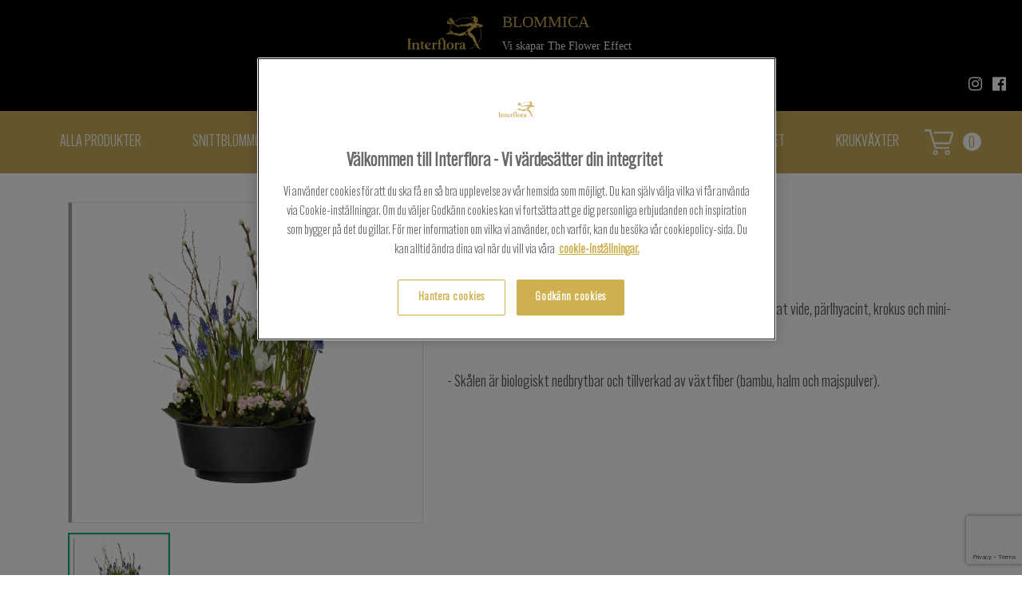

--- FILE ---
content_type: text/html; charset=utf-8
request_url: https://blommica.interflora.se/5293-blommica-linkoping/krukvaxter/plantering/varsol-b000b101
body_size: 7423
content:

<!DOCTYPE html>
<html class="html-sticky-footer" lang="sv">
<head>
	<script src="https://www.google.com/recaptcha/enterprise.js?render=6LdFYGwoAAAAALQu43QcscjvUj9RAzA3l3mtWa5a"></script>
	
	<meta charset="utf-8"/>
	<meta name="viewport" content="width=device-width, initial-scale=1, shrink-to-fit=yes">
	<meta name="format-detection" content="telephone=no">


	<link rel="manifest" href="/Assets/manifest.json">

		
		<title>V&#229;rsol</title>

	<!-- Open Graph data -->
	<meta property="og:title" content="V&#229;rsol"/>
	<meta property="og:type" content="website"/>
	<meta property="og:url" content="/5293-blommica-linkoping/krukvaxter/plantering/varsol-b000b101/"/>
		<meta property="og:image" content="https://blommica.interflora.se/siteassets/5293-blommica-linkoping/webbshop/1211076_plantering_varsol.jpg"/>
			<meta property="og:image" content="https://blommica.interflora.se/siteassets/5293-blommica-linkoping/webbshop/1211076_plantering_varsol.jpg"/>

	<!-- OneTrust meddelande om samtycke till cookies börjar för blommica.interflora.se -->
<script type="text/javascript" src="https://cdn.cookielaw.org/consent/96c3edc4-7d69-45a5-aaab-9a002515ad56/OtAutoBlock.js" ></script>
<script src="https://cdn.cookielaw.org/scripttemplates/otSDKStub.js"  type="text/javascript" charset="UTF-8" data-domain-script="96c3edc4-7d69-45a5-aaab-9a002515ad56" ></script>
<script type="text/javascript">
function OptanonWrapper() { }
</script>
<!-- OneTrust meddelande om samtycke till cookies slutar för blommica.interflora.se -->

	<script>
        //Init google dataLayer on top for optimized context
        //Google Event Tracking
        window.dataLayer = window.dataLayer || [];
        //End Google Event Tracking
    </script>

		<script>
        window.dataLayer = window.dataLayer || [];
        dataLayer.push({
            'storeId': 5293
        });
        </script>
		<!-- Google Tag Manager -->
		<script>
            (function (w, d, s, l, i) {
                w[l] = w[l] || []; w[l].push({
                    'gtm.start': new Date().getTime(), event: 'gtm.js'
                });
                var f = d.getElementsByTagName(s)[0], j = d.createElement(s), dl = l != 'dataLayer' ? '&l=' + l : '';
                j.async = true;
                j.src = 'https://gtm.interflora.se/gtm.js?id=' + i + dl; f.parentNode.insertBefore(j,f);
            })(window, document, 'script', 'dataLayer', 'GTM-5MP3SJ9');
        </script>
		<!-- End Google Tag Manager -->
	<link href="/Assets/Style/localSitesIndex.css?t=9bdb915b-cc0e-4419-ad1c-a8bc1ca44c44" rel="stylesheet"/>

	<link rel="apple-touch-icon" sizes="57x57" href="/Assets/Images/favico/apple-icon-57x57.png" />
<link rel="apple-touch-icon" sizes="60x60" href="/Assets/Images/favico/apple-icon-60x60.png" />
<link rel="apple-touch-icon" sizes="72x72" href="/Assets/Images/favico/apple-icon-72x72.png" />
<link rel="apple-touch-icon" sizes="76x76" href="/Assets/Images/favico/apple-icon-76x76.png" />
<link rel="apple-touch-icon" sizes="114x114" href="/Assets/Images/favico/apple-icon-114x114.png" />
<link rel="apple-touch-icon" sizes="120x120" href="/Assets/Images/favico/apple-icon-120x120.png" />
<link rel="apple-touch-icon" sizes="144x144" href="/Assets/Images/favico/apple-icon-144x144.png" />
<link rel="apple-touch-icon" sizes="152x152" href="/Assets/Images/favico/apple-icon-152x152.png" />
<link rel="apple-touch-icon" sizes="180x180" href="/Assets/Images/favico/apple-icon-180x180.png" />
<link rel="icon" type="image/png" sizes="192x192"  href="/Assets/Images/favico/android-icon-192x192.png" />
<link rel="icon" type="image/png" sizes="32x32" href="/Assets/Images/favico/favicon-32x32.png" />
<link rel="icon" type="image/png" sizes="96x96" href="/Assets/Images/favico/favicon-96x96.png" />
<link rel="icon" type="image/png" sizes="16x16" href="/Assets/Images/favico/favicon-16x16.png" />
<link rel="icon"  href="/Assets/Images/favico/favicon.ico" />
<meta name="msapplication-TileColor" content="#ffffff" />
<meta name="msapplication-TileImage" content="/Assets/Images/favico/ms-icon-144x144.png" />
<meta name="theme-color" content="#ffffff" />
	
<script type="text/javascript">var appInsights=window.appInsights||function(config){function t(config){i[config]=function(){var t=arguments;i.queue.push(function(){i[config].apply(i,t)})}}var i={config:config},u=document,e=window,o="script",s="AuthenticatedUserContext",h="start",c="stop",l="Track",a=l+"Event",v=l+"Page",r,f;setTimeout(function(){var t=u.createElement(o);t.src=config.url||"https://js.monitor.azure.com/scripts/a/ai.0.js";u.getElementsByTagName(o)[0].parentNode.appendChild(t)});try{i.cookie=u.cookie}catch(y){}for(i.queue=[],r=["Event","Exception","Metric","PageView","Trace","Dependency"];r.length;)t("track"+r.pop());return t("set"+s),t("clear"+s),t(h+a),t(c+a),t(h+v),t(c+v),t("flush"),config.disableExceptionTracking||(r="onerror",t("_"+r),f=e[r],e[r]=function(config,t,u,e,o){var s=f&&f(config,t,u,e,o);return s!==!0&&i["_"+r](config,t,u,e,o),s}),i}({instrumentationKey:"9ac44ea7-ceae-4db4-b340-b08fa95e8fb1",sdkExtension:"a"});window.appInsights=appInsights;appInsights.queue&&appInsights.queue.length===0&&appInsights.trackPageView();</script></head>

<body class="body-sticky-footer production">
    <!-- Google Tag Manager (noscript) --><!-- Google Tag Manager (noscript) -->
    <noscript>
        <iframe src="https://gtm.interflora.se/ns.html?id=GTM-5MP3SJ9"
                height="0" width="0"
                style="display:none;visibility:hidden"></iframe>
    </noscript>
    <!-- End Google Tag Manager (noscript) -->
<div id="body-content-wrapper">
    <nav class="navbar navbar-expand-lg navbar-dark bg-dark top-bar sticky-top pb-2 flex-lg-column">

        <div class="flex-row d-none d-lg-flex">
            <a class="navbar-brand navbar-brand-desktop" href="/">
                <img src="/Assets/Images/original.logo.svg" alt="interflora logo"/>
            </a>
            <div class="flex-lg-column ml-4 mt-2">
                    <span class="navbar-storename">
                        BLOMMICA
                    </span>
                <p class="p-0 nav-subtext">Vi skapar The Flower Effect</p>
            </div>
        </div>

        <button class="navbar-toggler" type="button" data-toggle="collapse" data-target="#navbarSupportedContent" aria-controls="navbarSupportedContent" aria-expanded="false" aria-label="Toggle navigation">
            <i class="fa fa-bars" aria-hidden="true"></i>
        </button>

        <div class="d-lg-none">
            <div class="w-100">
                <a class="navbar-brand" href="/">
                    <img class="h-100" src="/Assets/Images/original.logo.svg" alt="interflora logo"/>
                </a>
            </div>
            <div class="w-100 navbar-storename-container">

                    <span class="navbar-storename">
                        BLOMMICA
                    </span>
            </div>
        </div>
        <cart-sidebar class="mobile-cart d-lg-none" ref="cart" webshop-url="/varukorg/">
        </cart-sidebar>
        <div class="collapse navbar-collapse flex-row" id="navbarSupportedContent">
            <div class="d-lg-none">
                <button class="pl-0" data-toggle="collapse" data-target="#navbarSupportedContent">
                    <span aria-hidden="true">×</span>
                </button>
            </div>
            <ul class="navbar-nav mr-auto">
                    <li class="nav-item">
                        <a class="nav-link" href="/webbshop/">Handla hos oss</a>
                    </li>
                    <li class="nav-item">
                        <a class="nav-link" href="/begravning/">Begravning</a>
                    </li>
                    <li class="nav-item">
                        <a class="nav-link" href="/brollop/">Br&#246;llop</a>
                    </li>
                    <li class="nav-item">
                        <a class="nav-link" href="/kontakt/">Kontakt</a>
                    </li>
                    <li class="nav-item">
                        <a class="nav-link" href="/skicka-blommogram/">Skicka Blommogram</a>
                    </li>
                    <li class="nav-item">
                        <a class="nav-link" href="/om-oss/">Om oss</a>
                    </li>
                    <li class="nav-item">
                        <a class="nav-link" href="/foretag/">F&#246;retag</a>
                    </li>
            </ul>
            <div class="social-media-wrapper">
                <a href="https://www.instagram.com/blommicaekholmen/" class="fa fa-instagram fa-sm" target="_blank" rel="noopener" aria-hidden="true"></a>
                <a href="https://www.facebook.com/Blommica-i-Ekholmen/100061829300796/" target="_blank" rel="noopener" class="fa fa-facebook-official" aria-hidden="true"></a>
            </div>
        </div>
    </nav>

    <div>
        <main role="main">
            <div class=" container-fluid">
                



<div class="row mb-2 local-category-mobile-menu hidden-lg-up">
    <button class="btn btn-primary dropdown collapsed d-flex justify-content-between align-items-center col-12 pl-3" type="button" data-toggle="collapse" data-target="#collapseMobileMenu" role="button" aria-expanded="false" aria-controls="collapseMobileMenu">
        <span class="mr-1">Visa kategorier</span>
        <i class="when-closed fa fa-chevron-down text-sm"></i>
        <i class="when-open fa fa-chevron-up text-sm"></i>
    </button>
    <ul id="collapseMobileMenu" class="collapse mt-1" role="menu">
        <li class="main-category-item">
            <a href="/webbshop/" class="pl-3" style="text-decoration: none">Alla Produkter</a>
        </li>

            <li class="main-category-item"><a href="/5293-blommica-linkoping/snittblommor/" class="pl-3" style="text-decoration: none">Snittblommor</a></li>
                <li class="sub-category-item"><a href="/5293-blommica-linkoping/snittblommor/buketter/" class="pl-4" style="text-decoration: none">Buketter</a></li>
                <li class="sub-category-item"><a href="/5293-blommica-linkoping/snittblommor/dekorationer/" class="pl-4" style="text-decoration: none">Dekorationer</a></li>
            <li class="main-category-item"><a href="/5293-blommica-linkoping/choklad--presenter/" class="pl-3" style="text-decoration: none">Choklad &amp; presenter</a></li>
                <li class="sub-category-item"><a href="/5293-blommica-linkoping/choklad--presenter/Atbart/" class="pl-4" style="text-decoration: none">&#196;tbart</a></li>
                <li class="sub-category-item"><a href="/5293-blommica-linkoping/choklad--presenter/Presentartiklar/" class="pl-4" style="text-decoration: none">Presentartiklar</a></li>
            <li class="main-category-item"><a href="/5293-blommica-linkoping/begravning/" class="pl-3" style="text-decoration: none">Begravning</a></li>
                <li class="sub-category-item"><a href="/5293-blommica-linkoping/begravning/begravningsbukett-liggande/" class="pl-4" style="text-decoration: none">Begravningsbukett liggande</a></li>
                <li class="sub-category-item"><a href="/5293-blommica-linkoping/begravning/begravningsbukett-staende/" class="pl-4" style="text-decoration: none">Begravningsbukett st&#229;ende</a></li>
                <li class="sub-category-item"><a href="/5293-blommica-linkoping/begravning/begravningsdekoration-lag/" class="pl-4" style="text-decoration: none">Begravningsdekoration l&#229;g</a></li>
                <li class="sub-category-item"><a href="/5293-blommica-linkoping/begravning/begravningsdekoration-hog/" class="pl-4" style="text-decoration: none">Begravningsdekoration h&#246;g</a></li>
                <li class="sub-category-item"><a href="/5293-blommica-linkoping/begravning/begravningshjartan/" class="pl-4" style="text-decoration: none">Begravningshj&#228;rtan</a></li>
                <li class="sub-category-item"><a href="/5293-blommica-linkoping/begravning/begravningskrans/" class="pl-4" style="text-decoration: none">Begravningskrans</a></li>
                <li class="sub-category-item"><a href="/5293-blommica-linkoping/begravning/handbuketter/" class="pl-4" style="text-decoration: none">Handbuketter</a></li>
                <li class="sub-category-item"><a href="/5293-blommica-linkoping/begravning/begravningsband/" class="pl-4" style="text-decoration: none">Begravningsband</a></li>
            <li class="main-category-item"><a href="/5293-blommica-linkoping/krukor--vaser/" class="pl-3" style="text-decoration: none">Krukor &amp; vaser</a></li>
                <li class="sub-category-item"><a href="/5293-blommica-linkoping/krukor--vaser/Vaser/" class="pl-4" style="text-decoration: none">Vaser</a></li>
            <li class="main-category-item"><a href="/5293-blommica-linkoping/for-hemmet/" class="pl-3" style="text-decoration: none">F&#246;r hemmet</a></li>
                <li class="sub-category-item"><a href="/5293-blommica-linkoping/for-hemmet/Inredning/" class="pl-4" style="text-decoration: none">Inredning</a></li>
                <li class="sub-category-item"><a href="/5293-blommica-linkoping/for-hemmet/Ljus/" class="pl-4" style="text-decoration: none">Ljus</a></li>
            <li class="main-category-item"><a href="/5293-blommica-linkoping/krukvaxter/" class="pl-3" style="text-decoration: none">Krukv&#228;xter</a></li>
                <li class="sub-category-item"><a href="/5293-blommica-linkoping/krukvaxter/Blommande-krukvaxter/" class="pl-4" style="text-decoration: none">Blommande krukv&#228;xter</a></li>
                <li class="sub-category-item"><a href="/5293-blommica-linkoping/krukvaxter/Grona-krukvaxter/" class="pl-4" style="text-decoration: none">Gr&#246;na krukv&#228;xter</a></li>
    </ul>
</div>

<div class="container-fluid local-product-category-menu container-fluid hidden-md-down">
    <div id="main-categories-menu">
        <ul class="my-auto">
            <li class="menu-item">
                <a href="/webbshop/" class="nav-link" style="text-decoration: none">Alla Produkter</a>
            </li>

                <li class="menu-item">
                    <a href="/5293-blommica-linkoping/snittblommor/" class="nav-link">Snittblommor</a>
                </li>
                <div id="sub-categories-menu">
                    <ul class="my-auto">
                            <li class="menu-item">
                                <a href="/5293-blommica-linkoping/snittblommor/buketter/" class="nav-link">Buketter</a>
                            </li>
                            <li class="menu-item">
                                <a href="/5293-blommica-linkoping/snittblommor/dekorationer/" class="nav-link">Dekorationer</a>
                            </li>
                    </ul>
                </div>
                <li class="menu-item">
                    <a href="/5293-blommica-linkoping/choklad--presenter/" class="nav-link">Choklad &amp; presenter</a>
                </li>
                <div id="sub-categories-menu">
                    <ul class="my-auto">
                            <li class="menu-item">
                                <a href="/5293-blommica-linkoping/choklad--presenter/Atbart/" class="nav-link">&#196;tbart</a>
                            </li>
                            <li class="menu-item">
                                <a href="/5293-blommica-linkoping/choklad--presenter/Presentartiklar/" class="nav-link">Presentartiklar</a>
                            </li>
                    </ul>
                </div>
                <li class="menu-item">
                    <a href="/5293-blommica-linkoping/begravning/" class="nav-link">Begravning</a>
                </li>
                <div id="sub-categories-menu">
                    <ul class="my-auto">
                            <li class="menu-item">
                                <a href="/5293-blommica-linkoping/begravning/begravningsbukett-liggande/" class="nav-link">Begravningsbukett liggande</a>
                            </li>
                            <li class="menu-item">
                                <a href="/5293-blommica-linkoping/begravning/begravningsbukett-staende/" class="nav-link">Begravningsbukett st&#229;ende</a>
                            </li>
                            <li class="menu-item">
                                <a href="/5293-blommica-linkoping/begravning/begravningsdekoration-lag/" class="nav-link">Begravningsdekoration l&#229;g</a>
                            </li>
                            <li class="menu-item">
                                <a href="/5293-blommica-linkoping/begravning/begravningsdekoration-hog/" class="nav-link">Begravningsdekoration h&#246;g</a>
                            </li>
                            <li class="menu-item">
                                <a href="/5293-blommica-linkoping/begravning/begravningshjartan/" class="nav-link">Begravningshj&#228;rtan</a>
                            </li>
                            <li class="menu-item">
                                <a href="/5293-blommica-linkoping/begravning/begravningskrans/" class="nav-link">Begravningskrans</a>
                            </li>
                            <li class="menu-item">
                                <a href="/5293-blommica-linkoping/begravning/handbuketter/" class="nav-link">Handbuketter</a>
                            </li>
                            <li class="menu-item">
                                <a href="/5293-blommica-linkoping/begravning/begravningsband/" class="nav-link">Begravningsband</a>
                            </li>
                    </ul>
                </div>
                <li class="menu-item">
                    <a href="/5293-blommica-linkoping/krukor--vaser/" class="nav-link">Krukor &amp; vaser</a>
                </li>
                <div id="sub-categories-menu">
                    <ul class="my-auto">
                            <li class="menu-item">
                                <a href="/5293-blommica-linkoping/krukor--vaser/Vaser/" class="nav-link">Vaser</a>
                            </li>
                    </ul>
                </div>
                <li class="menu-item">
                    <a href="/5293-blommica-linkoping/for-hemmet/" class="nav-link">F&#246;r hemmet</a>
                </li>
                <div id="sub-categories-menu">
                    <ul class="my-auto">
                            <li class="menu-item">
                                <a href="/5293-blommica-linkoping/for-hemmet/Inredning/" class="nav-link">Inredning</a>
                            </li>
                            <li class="menu-item">
                                <a href="/5293-blommica-linkoping/for-hemmet/Ljus/" class="nav-link">Ljus</a>
                            </li>
                    </ul>
                </div>
                <li class="menu-item">
                    <a href="/5293-blommica-linkoping/krukvaxter/" class="nav-link">Krukv&#228;xter</a>
                </li>
                <div id="sub-categories-menu">
                    <ul class="my-auto">
                            <li class="menu-item">
                                <a href="/5293-blommica-linkoping/krukvaxter/Blommande-krukvaxter/" class="nav-link">Blommande krukv&#228;xter</a>
                            </li>
                            <li class="menu-item">
                                <a href="/5293-blommica-linkoping/krukvaxter/Grona-krukvaxter/" class="nav-link">Gr&#246;na krukv&#228;xter</a>
                            </li>
                    </ul>
                </div>
            <cart-sidebar class="float-md-right my-auto" ref="cart" webshop-url="/varukorg/">
            </cart-sidebar>
        </ul>
    </div>
</div>

<product-details :model="{&quot;showNutritionBagAddon&quot;:false,&quot;variants&quot;:[{&quot;code&quot;:&quot;Varsol_9&quot;,&quot;image&quot;:{&quot;url&quot;:&quot;/siteassets/5293-blommica-linkoping/webbshop/1211076_plantering_varsol.jpg&quot;,&quot;altText&quot;:null,&quot;height&quot;:5333,&quot;width&quot;:5915},&quot;name&quot;:&quot;V&#229;rsol&quot;,&quot;shortName&quot;:null,&quot;price&quot;:445.0,&quot;taxInPercent&quot;:25.0,&quot;priceAfterDiscount&quot;:445.000000000,&quot;isCustomerSpecifiedPrice&quot;:false,&quot;isCustomColours&quot;:false,&quot;isCustomDescription&quot;:false,&quot;isLetUsCreate&quot;:false,&quot;ignoreBroker&quot;:false,&quot;addons&quot;:[],&quot;isDigital&quot;:false,&quot;isGiftCardProduct&quot;:false,&quot;productCategory&quot;:&quot;BasicAssortment&quot;,&quot;extraImageUrls&quot;:[],&quot;inStock&quot;:true,&quot;fastTrackSupported&quot;:true,&quot;deliveryAvailableFromDate&quot;:null}],&quot;currentContent&quot;:{&quot;contentLink&quot;:&quot;37475__CatalogContent&quot;},&quot;layout&quot;:null,&quot;section&quot;:null,&quot;isGiftCardProduct&quot;:false,&quot;internationalVariantCode&quot;:null,&quot;availableColours&quot;:[],&quot;internationalDeliveryInformation&quot;:null,&quot;intercatCode&quot;:null,&quot;promotedVariantCode&quot;:null,&quot;productGroupDescription&quot;:null,&quot;disabledProduct&quot;:true,&quot;homeProductCategory&quot;:null,&quot;deliveryAvailableFromText&quot;:&quot;Denna produkt finns f&#246;r leverans fr.o.m.&quot;,&quot;product&quot;:{&quot;image&quot;:{&quot;url&quot;:&quot;/siteassets/5293-blommica-linkoping/webbshop/1211076_plantering_varsol.jpg&quot;,&quot;altText&quot;:null,&quot;height&quot;:5333,&quot;width&quot;:5915},&quot;id&quot;:37475,&quot;code&quot;:&quot;Varsol_8&quot;,&quot;name&quot;:&quot;V&#229;rsol&quot;,&quot;text&quot;:null,&quot;htmlDescription&quot;:&quot;Ge bort en ljuvlig v&#229;rplantering som g&#229;va! V&#229;rsol inneh&#229;ller bland annat vide, p&#228;rlhyacint, krokus och mini-calandiva. Sk&#229;lens diameter &#228;r ca 25 cm.\n\n- Sk&#229;len &#228;r biologiskt nedbrytbar och tillverkad av v&#228;xtfiber (bambu, halm och majspulver).&quot;,&quot;expandDescription&quot;:false,&quot;htmlDeclarationOfContents&quot;:null,&quot;url&quot;:&quot;/5293-blommica-linkoping/krukvaxter/plantering/varsol-b000b101&quot;,&quot;colours&quot;:[],&quot;variants&quot;:[{&quot;id&quot;:37476,&quot;code&quot;:&quot;Varsol_9&quot;,&quot;name&quot;:&quot;V&#229;rsol&quot;,&quot;shortName&quot;:null,&quot;standoutText&quot;:null,&quot;htmlDeliveryInformation&quot;:null,&quot;price&quot;:445.000000000,&quot;taxInPercent&quot;:25.0,&quot;taxAmount&quot;:0.0,&quot;taxAmountAfterDiscount&quot;:0.0,&quot;inStock&quot;:true,&quot;subscriptionFee&quot;:null,&quot;discount&quot;:{&quot;amount&quot;:0.0,&quot;discountType&quot;:&quot;None&quot;,&quot;priceAfterDiscount&quot;:445.000000000},&quot;image&quot;:{&quot;url&quot;:&quot;/siteassets/5293-blommica-linkoping/webbshop/1211076_plantering_varsol.jpg&quot;,&quot;altText&quot;:null,&quot;height&quot;:5333,&quot;width&quot;:5915},&quot;focusOnBottomOfImage&quot;:false,&quot;isCustomDescriptionVariant&quot;:false,&quot;isCustomColoursVariant&quot;:false,&quot;isCustomerSpecifiedPrice&quot;:false,&quot;isLetUsCreate&quot;:false,&quot;isLocalVariant&quot;:false,&quot;isNettoVariant&quot;:false,&quot;ignoreBroker&quot;:false,&quot;isDigital&quot;:false,&quot;isBundle&quot;:false,&quot;availableLocalCategories&quot;:[],&quot;isAssortmentVariant&quot;:false,&quot;variantImages&quot;:[],&quot;teaserPreambleText&quot;:null,&quot;teaserText&quot;:&quot;Ge bort en ljuvlig v&#229;rplantering som g&#229;va! V&#229;rsol inneh&#229;ller bland annat vide, p&#228;rlhyacint, krokus och mini-calandiva. Sk&#229;lens diameter &#228;r ca 25 cm.\n\n- Sk&#229;len &#228;r biologiskt nedbrytbar och tillverkad av v&#228;xtfiber (bambu, halm och majspulver).&quot;,&quot;inventory&quot;:999.0,&quot;allowedDeliveringMembers&quot;:[],&quot;relatedVariants&quot;:[],&quot;isDeliverableToCurrentPostalCode&quot;:false,&quot;fortnoxArticleCode&quot;:null,&quot;deliveryAvailableFromDate&quot;:null,&quot;fastTrackSupported&quot;:true,&quot;productCategory&quot;:&quot;BasicAssortment&quot;,&quot;calculatedDeliveryDateNotSupported&quot;:false}],&quot;minPrice&quot;:445.000000000,&quot;isBundle&quot;:false,&quot;isGiftCard&quot;:false,&quot;isAssortment&quot;:false,&quot;fromPrice&quot;:445.000000000,&quot;toPrice&quot;:445.000000000,&quot;discount&quot;:{&quot;type&quot;:&quot;None&quot;,&quot;amount&quot;:0.0,&quot;fromPriceAfterDiscount&quot;:445.000000000},&quot;hasVariantCustomerSpecifiedPrice&quot;:false,&quot;index&quot;:0,&quot;extraImageUrl&quot;:&quot;/siteassets/5293-blommica-linkoping/webbshop/1211076_plantering_varsol.jpg&quot;,&quot;teaserImageShow&quot;:&quot;/siteassets/5293-blommica-linkoping/webbshop/1211076_plantering_varsol.jpg&quot;,&quot;internationalCategories&quot;:null,&quot;promotedVariantCode&quot;:null,&quot;promotedVariantTeaserPreambleText&quot;:&quot;&quot;,&quot;variantSelectionText&quot;:null,&quot;disableProduct&quot;:true,&quot;noIndex&quot;:true,&quot;productType&quot;:&quot;InterfloraProduct&quot;,&quot;startPublish&quot;:&quot;2023-01-31T07:25:00Z&quot;,&quot;stopPublish&quot;:&quot;2033-01-31T07:25:00Z&quot;},&quot;selectedVariantCode&quot;:null,&quot;selectedVariant&quot;:{&quot;id&quot;:37476,&quot;code&quot;:&quot;Varsol_9&quot;,&quot;name&quot;:&quot;V&#229;rsol&quot;,&quot;shortName&quot;:null,&quot;standoutText&quot;:null,&quot;htmlDeliveryInformation&quot;:null,&quot;price&quot;:445.000000000,&quot;taxInPercent&quot;:25.0,&quot;taxAmount&quot;:0.0,&quot;taxAmountAfterDiscount&quot;:0.0,&quot;inStock&quot;:true,&quot;subscriptionFee&quot;:null,&quot;discount&quot;:{&quot;amount&quot;:0.0,&quot;discountType&quot;:&quot;None&quot;,&quot;priceAfterDiscount&quot;:445.000000000},&quot;image&quot;:{&quot;url&quot;:&quot;/siteassets/5293-blommica-linkoping/webbshop/1211076_plantering_varsol.jpg&quot;,&quot;altText&quot;:null,&quot;height&quot;:5333,&quot;width&quot;:5915},&quot;focusOnBottomOfImage&quot;:false,&quot;isCustomDescriptionVariant&quot;:false,&quot;isCustomColoursVariant&quot;:false,&quot;isCustomerSpecifiedPrice&quot;:false,&quot;isLetUsCreate&quot;:false,&quot;isLocalVariant&quot;:false,&quot;isNettoVariant&quot;:false,&quot;ignoreBroker&quot;:false,&quot;isDigital&quot;:false,&quot;isBundle&quot;:false,&quot;availableLocalCategories&quot;:[],&quot;isAssortmentVariant&quot;:false,&quot;variantImages&quot;:[],&quot;teaserPreambleText&quot;:null,&quot;teaserText&quot;:&quot;Ge bort en ljuvlig v&#229;rplantering som g&#229;va! V&#229;rsol inneh&#229;ller bland annat vide, p&#228;rlhyacint, krokus och mini-calandiva. Sk&#229;lens diameter &#228;r ca 25 cm.\n\n- Sk&#229;len &#228;r biologiskt nedbrytbar och tillverkad av v&#228;xtfiber (bambu, halm och majspulver).&quot;,&quot;inventory&quot;:999.0,&quot;allowedDeliveringMembers&quot;:[],&quot;relatedVariants&quot;:[],&quot;isDeliverableToCurrentPostalCode&quot;:false,&quot;fortnoxArticleCode&quot;:null,&quot;deliveryAvailableFromDate&quot;:null,&quot;fastTrackSupported&quot;:true,&quot;productCategory&quot;:&quot;BasicAssortment&quot;,&quot;calculatedDeliveryDateNotSupported&quot;:false}}" webshop-url="/varukorg/"></product-details>

            </div>
        </main>
    </div>

    <div id="breakpoint-tester">
    <div class="visible-xxs"></div>
    <div class="visible-xs"></div>
    <div class="visible-sm"></div>
    <div class="visible-md"></div>
    <div class="visible-lg"></div>
    <div class="visible-xl"></div>
</div>
    <div class="modal-backdrop loader-backdrop d-none" id="loader-with-backdrop">
    <i class="fa fa-spinner fa-pulse fa-3x fa-fw margin-bottom"></i>
</div>

    
<div ng-controller="MobileScrollButtonController as msbController" class="hideMobileArrow" scroll>
    <div class="d-sm-none" ng-if="!msbController.isHome">
        <a class="mobile-scroll-icon" id="mobile-scroll-icon" ng-click="msbController.scrollToTop()">
            
            <svg width="32" height="32" xmlns="http://www.w3.org/2000/svg">
                <g>
                    <line stroke="#fff" stroke-width="3" stroke-linecap="undefined" stroke-linejoin="undefined" id="svg_7" y2="8.405758" x2="16.67708" y1="22.310974" x1="2.925709" fill-opacity="null" stroke-opacity="null" fill="none" />
                    <line stroke="#fff" stroke-width="3" stroke-linecap="undefined" stroke-linejoin="undefined" id="svg_8" y2="22.350845" x2="29.074292" y1="8.44563" x1="15.32292" fill-opacity="null" stroke-opacity="null" fill="none" />
                </g>
            </svg>
            
        </a>
    </div>
</div>
    <div class="footer-push"></div>
</div>


<footer class="footer sticky-footer d-print-none py-4">
    <div class="container pl-0">
        <div class="row mx-0">
            <div class="col-md-3 col-xs-6 pr-0 text-left">
                
<ul>
    
        <li>
            <a href="/skicka-blommogram/">Skicka Blommogram</a> 
        </li>
    
        <li>
            <a href="/webbshop/">Webbshop</a> 
        </li>
    
        <li>
            <a href="/kontakt/">Kontakt</a> 
        </li>
    
</ul>
            </div>
            <div class="col-md-3 col-xs-6 pr-0 footer-contact-info">
                <div>
                    Telefon: +4613367002
                </div>
                <div>
                    E-post: info@blommica.se
                </div>
                <div>
                    Ekholmen Centrum 2
                </div>
                <div>
                    580 11 LINK&#214;PING
                </div>
            </div>

            <div class="col-md-3 col-xs-6 pr-0 text-left">
                <div class="row payment-icons-wrapper">
                    <div class="col-12">
                        <div class="payment-icons payment-icons-klarna"></div>
                        <div class="payment-icons payment-icons-mastercard"></div>
                        <div class="payment-icons payment-icons-visa"></div>
                    </div>
                    <div class="col-12">
                        <div class="payment-icons payment-icons-american"></div>
                        <div class="payment-icons payment-icons-eurocard"></div>
                        <div class="payment-icons payment-icons-swish"></div>
                    </div>
                </div>
            </div>
            <div class="social-media-wrapper col-md-3 col-xs-6 pr-0 text-right">
                <a href="https://www.instagram.com/blommicaekholmen/" class="fa fa-instagram fa-2x" target="_blank" rel="noopener" aria-hidden="true"></a>
                <a href="https://www.facebook.com/Blommica-i-Ekholmen/100061829300796/" target="_blank" rel="noopener" class="fa fa-facebook-official fa-2x" aria-hidden="true"></a>
            </div>
        </div>
    </div>
</footer>

<script>
    window.environment = 'production'; // development, integration, preproduction, production

    window.currentMember = {"memberId":5293,"memberName":null,"memberAddress":"Ekholmen Centrum 2","memberPostalCode":"580 11","memberCity":"LINKÖPING","memberPhone":"+4613367002"};
</script>

<script src="/Assets/Script/localSitesLibs.js?t=9bdb915b-cc0e-4419-ad1c-a8bc1ca44c44"></script>
<script src="/Assets/Script/localSites-bundle.js?t=9bdb915b-cc0e-4419-ad1c-a8bc1ca44c44"></script>
<script src="/Assets/Script/localSitesIndex.js?t=9bdb915b-cc0e-4419-ad1c-a8bc1ca44c44"></script>



<script>
        $(function () {
            setScrollbarVar();
            $.ajax({
                complete: function () {
                    setScrollbarVar();
                }
            });
        });

        function setScrollbarVar() {
            document.documentElement.style.setProperty('--scrollbar-width', (window.innerWidth - document.documentElement.clientWidth) + "px");
        }
    </script>
</body>
</html>


--- FILE ---
content_type: text/html; charset=utf-8
request_url: https://www.google.com/recaptcha/enterprise/anchor?ar=1&k=6LdFYGwoAAAAALQu43QcscjvUj9RAzA3l3mtWa5a&co=aHR0cHM6Ly9ibG9tbWljYS5pbnRlcmZsb3JhLnNlOjQ0Mw..&hl=en&v=PoyoqOPhxBO7pBk68S4YbpHZ&size=invisible&anchor-ms=20000&execute-ms=30000&cb=cwg82fpxqoly
body_size: 48955
content:
<!DOCTYPE HTML><html dir="ltr" lang="en"><head><meta http-equiv="Content-Type" content="text/html; charset=UTF-8">
<meta http-equiv="X-UA-Compatible" content="IE=edge">
<title>reCAPTCHA</title>
<style type="text/css">
/* cyrillic-ext */
@font-face {
  font-family: 'Roboto';
  font-style: normal;
  font-weight: 400;
  font-stretch: 100%;
  src: url(//fonts.gstatic.com/s/roboto/v48/KFO7CnqEu92Fr1ME7kSn66aGLdTylUAMa3GUBHMdazTgWw.woff2) format('woff2');
  unicode-range: U+0460-052F, U+1C80-1C8A, U+20B4, U+2DE0-2DFF, U+A640-A69F, U+FE2E-FE2F;
}
/* cyrillic */
@font-face {
  font-family: 'Roboto';
  font-style: normal;
  font-weight: 400;
  font-stretch: 100%;
  src: url(//fonts.gstatic.com/s/roboto/v48/KFO7CnqEu92Fr1ME7kSn66aGLdTylUAMa3iUBHMdazTgWw.woff2) format('woff2');
  unicode-range: U+0301, U+0400-045F, U+0490-0491, U+04B0-04B1, U+2116;
}
/* greek-ext */
@font-face {
  font-family: 'Roboto';
  font-style: normal;
  font-weight: 400;
  font-stretch: 100%;
  src: url(//fonts.gstatic.com/s/roboto/v48/KFO7CnqEu92Fr1ME7kSn66aGLdTylUAMa3CUBHMdazTgWw.woff2) format('woff2');
  unicode-range: U+1F00-1FFF;
}
/* greek */
@font-face {
  font-family: 'Roboto';
  font-style: normal;
  font-weight: 400;
  font-stretch: 100%;
  src: url(//fonts.gstatic.com/s/roboto/v48/KFO7CnqEu92Fr1ME7kSn66aGLdTylUAMa3-UBHMdazTgWw.woff2) format('woff2');
  unicode-range: U+0370-0377, U+037A-037F, U+0384-038A, U+038C, U+038E-03A1, U+03A3-03FF;
}
/* math */
@font-face {
  font-family: 'Roboto';
  font-style: normal;
  font-weight: 400;
  font-stretch: 100%;
  src: url(//fonts.gstatic.com/s/roboto/v48/KFO7CnqEu92Fr1ME7kSn66aGLdTylUAMawCUBHMdazTgWw.woff2) format('woff2');
  unicode-range: U+0302-0303, U+0305, U+0307-0308, U+0310, U+0312, U+0315, U+031A, U+0326-0327, U+032C, U+032F-0330, U+0332-0333, U+0338, U+033A, U+0346, U+034D, U+0391-03A1, U+03A3-03A9, U+03B1-03C9, U+03D1, U+03D5-03D6, U+03F0-03F1, U+03F4-03F5, U+2016-2017, U+2034-2038, U+203C, U+2040, U+2043, U+2047, U+2050, U+2057, U+205F, U+2070-2071, U+2074-208E, U+2090-209C, U+20D0-20DC, U+20E1, U+20E5-20EF, U+2100-2112, U+2114-2115, U+2117-2121, U+2123-214F, U+2190, U+2192, U+2194-21AE, U+21B0-21E5, U+21F1-21F2, U+21F4-2211, U+2213-2214, U+2216-22FF, U+2308-230B, U+2310, U+2319, U+231C-2321, U+2336-237A, U+237C, U+2395, U+239B-23B7, U+23D0, U+23DC-23E1, U+2474-2475, U+25AF, U+25B3, U+25B7, U+25BD, U+25C1, U+25CA, U+25CC, U+25FB, U+266D-266F, U+27C0-27FF, U+2900-2AFF, U+2B0E-2B11, U+2B30-2B4C, U+2BFE, U+3030, U+FF5B, U+FF5D, U+1D400-1D7FF, U+1EE00-1EEFF;
}
/* symbols */
@font-face {
  font-family: 'Roboto';
  font-style: normal;
  font-weight: 400;
  font-stretch: 100%;
  src: url(//fonts.gstatic.com/s/roboto/v48/KFO7CnqEu92Fr1ME7kSn66aGLdTylUAMaxKUBHMdazTgWw.woff2) format('woff2');
  unicode-range: U+0001-000C, U+000E-001F, U+007F-009F, U+20DD-20E0, U+20E2-20E4, U+2150-218F, U+2190, U+2192, U+2194-2199, U+21AF, U+21E6-21F0, U+21F3, U+2218-2219, U+2299, U+22C4-22C6, U+2300-243F, U+2440-244A, U+2460-24FF, U+25A0-27BF, U+2800-28FF, U+2921-2922, U+2981, U+29BF, U+29EB, U+2B00-2BFF, U+4DC0-4DFF, U+FFF9-FFFB, U+10140-1018E, U+10190-1019C, U+101A0, U+101D0-101FD, U+102E0-102FB, U+10E60-10E7E, U+1D2C0-1D2D3, U+1D2E0-1D37F, U+1F000-1F0FF, U+1F100-1F1AD, U+1F1E6-1F1FF, U+1F30D-1F30F, U+1F315, U+1F31C, U+1F31E, U+1F320-1F32C, U+1F336, U+1F378, U+1F37D, U+1F382, U+1F393-1F39F, U+1F3A7-1F3A8, U+1F3AC-1F3AF, U+1F3C2, U+1F3C4-1F3C6, U+1F3CA-1F3CE, U+1F3D4-1F3E0, U+1F3ED, U+1F3F1-1F3F3, U+1F3F5-1F3F7, U+1F408, U+1F415, U+1F41F, U+1F426, U+1F43F, U+1F441-1F442, U+1F444, U+1F446-1F449, U+1F44C-1F44E, U+1F453, U+1F46A, U+1F47D, U+1F4A3, U+1F4B0, U+1F4B3, U+1F4B9, U+1F4BB, U+1F4BF, U+1F4C8-1F4CB, U+1F4D6, U+1F4DA, U+1F4DF, U+1F4E3-1F4E6, U+1F4EA-1F4ED, U+1F4F7, U+1F4F9-1F4FB, U+1F4FD-1F4FE, U+1F503, U+1F507-1F50B, U+1F50D, U+1F512-1F513, U+1F53E-1F54A, U+1F54F-1F5FA, U+1F610, U+1F650-1F67F, U+1F687, U+1F68D, U+1F691, U+1F694, U+1F698, U+1F6AD, U+1F6B2, U+1F6B9-1F6BA, U+1F6BC, U+1F6C6-1F6CF, U+1F6D3-1F6D7, U+1F6E0-1F6EA, U+1F6F0-1F6F3, U+1F6F7-1F6FC, U+1F700-1F7FF, U+1F800-1F80B, U+1F810-1F847, U+1F850-1F859, U+1F860-1F887, U+1F890-1F8AD, U+1F8B0-1F8BB, U+1F8C0-1F8C1, U+1F900-1F90B, U+1F93B, U+1F946, U+1F984, U+1F996, U+1F9E9, U+1FA00-1FA6F, U+1FA70-1FA7C, U+1FA80-1FA89, U+1FA8F-1FAC6, U+1FACE-1FADC, U+1FADF-1FAE9, U+1FAF0-1FAF8, U+1FB00-1FBFF;
}
/* vietnamese */
@font-face {
  font-family: 'Roboto';
  font-style: normal;
  font-weight: 400;
  font-stretch: 100%;
  src: url(//fonts.gstatic.com/s/roboto/v48/KFO7CnqEu92Fr1ME7kSn66aGLdTylUAMa3OUBHMdazTgWw.woff2) format('woff2');
  unicode-range: U+0102-0103, U+0110-0111, U+0128-0129, U+0168-0169, U+01A0-01A1, U+01AF-01B0, U+0300-0301, U+0303-0304, U+0308-0309, U+0323, U+0329, U+1EA0-1EF9, U+20AB;
}
/* latin-ext */
@font-face {
  font-family: 'Roboto';
  font-style: normal;
  font-weight: 400;
  font-stretch: 100%;
  src: url(//fonts.gstatic.com/s/roboto/v48/KFO7CnqEu92Fr1ME7kSn66aGLdTylUAMa3KUBHMdazTgWw.woff2) format('woff2');
  unicode-range: U+0100-02BA, U+02BD-02C5, U+02C7-02CC, U+02CE-02D7, U+02DD-02FF, U+0304, U+0308, U+0329, U+1D00-1DBF, U+1E00-1E9F, U+1EF2-1EFF, U+2020, U+20A0-20AB, U+20AD-20C0, U+2113, U+2C60-2C7F, U+A720-A7FF;
}
/* latin */
@font-face {
  font-family: 'Roboto';
  font-style: normal;
  font-weight: 400;
  font-stretch: 100%;
  src: url(//fonts.gstatic.com/s/roboto/v48/KFO7CnqEu92Fr1ME7kSn66aGLdTylUAMa3yUBHMdazQ.woff2) format('woff2');
  unicode-range: U+0000-00FF, U+0131, U+0152-0153, U+02BB-02BC, U+02C6, U+02DA, U+02DC, U+0304, U+0308, U+0329, U+2000-206F, U+20AC, U+2122, U+2191, U+2193, U+2212, U+2215, U+FEFF, U+FFFD;
}
/* cyrillic-ext */
@font-face {
  font-family: 'Roboto';
  font-style: normal;
  font-weight: 500;
  font-stretch: 100%;
  src: url(//fonts.gstatic.com/s/roboto/v48/KFO7CnqEu92Fr1ME7kSn66aGLdTylUAMa3GUBHMdazTgWw.woff2) format('woff2');
  unicode-range: U+0460-052F, U+1C80-1C8A, U+20B4, U+2DE0-2DFF, U+A640-A69F, U+FE2E-FE2F;
}
/* cyrillic */
@font-face {
  font-family: 'Roboto';
  font-style: normal;
  font-weight: 500;
  font-stretch: 100%;
  src: url(//fonts.gstatic.com/s/roboto/v48/KFO7CnqEu92Fr1ME7kSn66aGLdTylUAMa3iUBHMdazTgWw.woff2) format('woff2');
  unicode-range: U+0301, U+0400-045F, U+0490-0491, U+04B0-04B1, U+2116;
}
/* greek-ext */
@font-face {
  font-family: 'Roboto';
  font-style: normal;
  font-weight: 500;
  font-stretch: 100%;
  src: url(//fonts.gstatic.com/s/roboto/v48/KFO7CnqEu92Fr1ME7kSn66aGLdTylUAMa3CUBHMdazTgWw.woff2) format('woff2');
  unicode-range: U+1F00-1FFF;
}
/* greek */
@font-face {
  font-family: 'Roboto';
  font-style: normal;
  font-weight: 500;
  font-stretch: 100%;
  src: url(//fonts.gstatic.com/s/roboto/v48/KFO7CnqEu92Fr1ME7kSn66aGLdTylUAMa3-UBHMdazTgWw.woff2) format('woff2');
  unicode-range: U+0370-0377, U+037A-037F, U+0384-038A, U+038C, U+038E-03A1, U+03A3-03FF;
}
/* math */
@font-face {
  font-family: 'Roboto';
  font-style: normal;
  font-weight: 500;
  font-stretch: 100%;
  src: url(//fonts.gstatic.com/s/roboto/v48/KFO7CnqEu92Fr1ME7kSn66aGLdTylUAMawCUBHMdazTgWw.woff2) format('woff2');
  unicode-range: U+0302-0303, U+0305, U+0307-0308, U+0310, U+0312, U+0315, U+031A, U+0326-0327, U+032C, U+032F-0330, U+0332-0333, U+0338, U+033A, U+0346, U+034D, U+0391-03A1, U+03A3-03A9, U+03B1-03C9, U+03D1, U+03D5-03D6, U+03F0-03F1, U+03F4-03F5, U+2016-2017, U+2034-2038, U+203C, U+2040, U+2043, U+2047, U+2050, U+2057, U+205F, U+2070-2071, U+2074-208E, U+2090-209C, U+20D0-20DC, U+20E1, U+20E5-20EF, U+2100-2112, U+2114-2115, U+2117-2121, U+2123-214F, U+2190, U+2192, U+2194-21AE, U+21B0-21E5, U+21F1-21F2, U+21F4-2211, U+2213-2214, U+2216-22FF, U+2308-230B, U+2310, U+2319, U+231C-2321, U+2336-237A, U+237C, U+2395, U+239B-23B7, U+23D0, U+23DC-23E1, U+2474-2475, U+25AF, U+25B3, U+25B7, U+25BD, U+25C1, U+25CA, U+25CC, U+25FB, U+266D-266F, U+27C0-27FF, U+2900-2AFF, U+2B0E-2B11, U+2B30-2B4C, U+2BFE, U+3030, U+FF5B, U+FF5D, U+1D400-1D7FF, U+1EE00-1EEFF;
}
/* symbols */
@font-face {
  font-family: 'Roboto';
  font-style: normal;
  font-weight: 500;
  font-stretch: 100%;
  src: url(//fonts.gstatic.com/s/roboto/v48/KFO7CnqEu92Fr1ME7kSn66aGLdTylUAMaxKUBHMdazTgWw.woff2) format('woff2');
  unicode-range: U+0001-000C, U+000E-001F, U+007F-009F, U+20DD-20E0, U+20E2-20E4, U+2150-218F, U+2190, U+2192, U+2194-2199, U+21AF, U+21E6-21F0, U+21F3, U+2218-2219, U+2299, U+22C4-22C6, U+2300-243F, U+2440-244A, U+2460-24FF, U+25A0-27BF, U+2800-28FF, U+2921-2922, U+2981, U+29BF, U+29EB, U+2B00-2BFF, U+4DC0-4DFF, U+FFF9-FFFB, U+10140-1018E, U+10190-1019C, U+101A0, U+101D0-101FD, U+102E0-102FB, U+10E60-10E7E, U+1D2C0-1D2D3, U+1D2E0-1D37F, U+1F000-1F0FF, U+1F100-1F1AD, U+1F1E6-1F1FF, U+1F30D-1F30F, U+1F315, U+1F31C, U+1F31E, U+1F320-1F32C, U+1F336, U+1F378, U+1F37D, U+1F382, U+1F393-1F39F, U+1F3A7-1F3A8, U+1F3AC-1F3AF, U+1F3C2, U+1F3C4-1F3C6, U+1F3CA-1F3CE, U+1F3D4-1F3E0, U+1F3ED, U+1F3F1-1F3F3, U+1F3F5-1F3F7, U+1F408, U+1F415, U+1F41F, U+1F426, U+1F43F, U+1F441-1F442, U+1F444, U+1F446-1F449, U+1F44C-1F44E, U+1F453, U+1F46A, U+1F47D, U+1F4A3, U+1F4B0, U+1F4B3, U+1F4B9, U+1F4BB, U+1F4BF, U+1F4C8-1F4CB, U+1F4D6, U+1F4DA, U+1F4DF, U+1F4E3-1F4E6, U+1F4EA-1F4ED, U+1F4F7, U+1F4F9-1F4FB, U+1F4FD-1F4FE, U+1F503, U+1F507-1F50B, U+1F50D, U+1F512-1F513, U+1F53E-1F54A, U+1F54F-1F5FA, U+1F610, U+1F650-1F67F, U+1F687, U+1F68D, U+1F691, U+1F694, U+1F698, U+1F6AD, U+1F6B2, U+1F6B9-1F6BA, U+1F6BC, U+1F6C6-1F6CF, U+1F6D3-1F6D7, U+1F6E0-1F6EA, U+1F6F0-1F6F3, U+1F6F7-1F6FC, U+1F700-1F7FF, U+1F800-1F80B, U+1F810-1F847, U+1F850-1F859, U+1F860-1F887, U+1F890-1F8AD, U+1F8B0-1F8BB, U+1F8C0-1F8C1, U+1F900-1F90B, U+1F93B, U+1F946, U+1F984, U+1F996, U+1F9E9, U+1FA00-1FA6F, U+1FA70-1FA7C, U+1FA80-1FA89, U+1FA8F-1FAC6, U+1FACE-1FADC, U+1FADF-1FAE9, U+1FAF0-1FAF8, U+1FB00-1FBFF;
}
/* vietnamese */
@font-face {
  font-family: 'Roboto';
  font-style: normal;
  font-weight: 500;
  font-stretch: 100%;
  src: url(//fonts.gstatic.com/s/roboto/v48/KFO7CnqEu92Fr1ME7kSn66aGLdTylUAMa3OUBHMdazTgWw.woff2) format('woff2');
  unicode-range: U+0102-0103, U+0110-0111, U+0128-0129, U+0168-0169, U+01A0-01A1, U+01AF-01B0, U+0300-0301, U+0303-0304, U+0308-0309, U+0323, U+0329, U+1EA0-1EF9, U+20AB;
}
/* latin-ext */
@font-face {
  font-family: 'Roboto';
  font-style: normal;
  font-weight: 500;
  font-stretch: 100%;
  src: url(//fonts.gstatic.com/s/roboto/v48/KFO7CnqEu92Fr1ME7kSn66aGLdTylUAMa3KUBHMdazTgWw.woff2) format('woff2');
  unicode-range: U+0100-02BA, U+02BD-02C5, U+02C7-02CC, U+02CE-02D7, U+02DD-02FF, U+0304, U+0308, U+0329, U+1D00-1DBF, U+1E00-1E9F, U+1EF2-1EFF, U+2020, U+20A0-20AB, U+20AD-20C0, U+2113, U+2C60-2C7F, U+A720-A7FF;
}
/* latin */
@font-face {
  font-family: 'Roboto';
  font-style: normal;
  font-weight: 500;
  font-stretch: 100%;
  src: url(//fonts.gstatic.com/s/roboto/v48/KFO7CnqEu92Fr1ME7kSn66aGLdTylUAMa3yUBHMdazQ.woff2) format('woff2');
  unicode-range: U+0000-00FF, U+0131, U+0152-0153, U+02BB-02BC, U+02C6, U+02DA, U+02DC, U+0304, U+0308, U+0329, U+2000-206F, U+20AC, U+2122, U+2191, U+2193, U+2212, U+2215, U+FEFF, U+FFFD;
}
/* cyrillic-ext */
@font-face {
  font-family: 'Roboto';
  font-style: normal;
  font-weight: 900;
  font-stretch: 100%;
  src: url(//fonts.gstatic.com/s/roboto/v48/KFO7CnqEu92Fr1ME7kSn66aGLdTylUAMa3GUBHMdazTgWw.woff2) format('woff2');
  unicode-range: U+0460-052F, U+1C80-1C8A, U+20B4, U+2DE0-2DFF, U+A640-A69F, U+FE2E-FE2F;
}
/* cyrillic */
@font-face {
  font-family: 'Roboto';
  font-style: normal;
  font-weight: 900;
  font-stretch: 100%;
  src: url(//fonts.gstatic.com/s/roboto/v48/KFO7CnqEu92Fr1ME7kSn66aGLdTylUAMa3iUBHMdazTgWw.woff2) format('woff2');
  unicode-range: U+0301, U+0400-045F, U+0490-0491, U+04B0-04B1, U+2116;
}
/* greek-ext */
@font-face {
  font-family: 'Roboto';
  font-style: normal;
  font-weight: 900;
  font-stretch: 100%;
  src: url(//fonts.gstatic.com/s/roboto/v48/KFO7CnqEu92Fr1ME7kSn66aGLdTylUAMa3CUBHMdazTgWw.woff2) format('woff2');
  unicode-range: U+1F00-1FFF;
}
/* greek */
@font-face {
  font-family: 'Roboto';
  font-style: normal;
  font-weight: 900;
  font-stretch: 100%;
  src: url(//fonts.gstatic.com/s/roboto/v48/KFO7CnqEu92Fr1ME7kSn66aGLdTylUAMa3-UBHMdazTgWw.woff2) format('woff2');
  unicode-range: U+0370-0377, U+037A-037F, U+0384-038A, U+038C, U+038E-03A1, U+03A3-03FF;
}
/* math */
@font-face {
  font-family: 'Roboto';
  font-style: normal;
  font-weight: 900;
  font-stretch: 100%;
  src: url(//fonts.gstatic.com/s/roboto/v48/KFO7CnqEu92Fr1ME7kSn66aGLdTylUAMawCUBHMdazTgWw.woff2) format('woff2');
  unicode-range: U+0302-0303, U+0305, U+0307-0308, U+0310, U+0312, U+0315, U+031A, U+0326-0327, U+032C, U+032F-0330, U+0332-0333, U+0338, U+033A, U+0346, U+034D, U+0391-03A1, U+03A3-03A9, U+03B1-03C9, U+03D1, U+03D5-03D6, U+03F0-03F1, U+03F4-03F5, U+2016-2017, U+2034-2038, U+203C, U+2040, U+2043, U+2047, U+2050, U+2057, U+205F, U+2070-2071, U+2074-208E, U+2090-209C, U+20D0-20DC, U+20E1, U+20E5-20EF, U+2100-2112, U+2114-2115, U+2117-2121, U+2123-214F, U+2190, U+2192, U+2194-21AE, U+21B0-21E5, U+21F1-21F2, U+21F4-2211, U+2213-2214, U+2216-22FF, U+2308-230B, U+2310, U+2319, U+231C-2321, U+2336-237A, U+237C, U+2395, U+239B-23B7, U+23D0, U+23DC-23E1, U+2474-2475, U+25AF, U+25B3, U+25B7, U+25BD, U+25C1, U+25CA, U+25CC, U+25FB, U+266D-266F, U+27C0-27FF, U+2900-2AFF, U+2B0E-2B11, U+2B30-2B4C, U+2BFE, U+3030, U+FF5B, U+FF5D, U+1D400-1D7FF, U+1EE00-1EEFF;
}
/* symbols */
@font-face {
  font-family: 'Roboto';
  font-style: normal;
  font-weight: 900;
  font-stretch: 100%;
  src: url(//fonts.gstatic.com/s/roboto/v48/KFO7CnqEu92Fr1ME7kSn66aGLdTylUAMaxKUBHMdazTgWw.woff2) format('woff2');
  unicode-range: U+0001-000C, U+000E-001F, U+007F-009F, U+20DD-20E0, U+20E2-20E4, U+2150-218F, U+2190, U+2192, U+2194-2199, U+21AF, U+21E6-21F0, U+21F3, U+2218-2219, U+2299, U+22C4-22C6, U+2300-243F, U+2440-244A, U+2460-24FF, U+25A0-27BF, U+2800-28FF, U+2921-2922, U+2981, U+29BF, U+29EB, U+2B00-2BFF, U+4DC0-4DFF, U+FFF9-FFFB, U+10140-1018E, U+10190-1019C, U+101A0, U+101D0-101FD, U+102E0-102FB, U+10E60-10E7E, U+1D2C0-1D2D3, U+1D2E0-1D37F, U+1F000-1F0FF, U+1F100-1F1AD, U+1F1E6-1F1FF, U+1F30D-1F30F, U+1F315, U+1F31C, U+1F31E, U+1F320-1F32C, U+1F336, U+1F378, U+1F37D, U+1F382, U+1F393-1F39F, U+1F3A7-1F3A8, U+1F3AC-1F3AF, U+1F3C2, U+1F3C4-1F3C6, U+1F3CA-1F3CE, U+1F3D4-1F3E0, U+1F3ED, U+1F3F1-1F3F3, U+1F3F5-1F3F7, U+1F408, U+1F415, U+1F41F, U+1F426, U+1F43F, U+1F441-1F442, U+1F444, U+1F446-1F449, U+1F44C-1F44E, U+1F453, U+1F46A, U+1F47D, U+1F4A3, U+1F4B0, U+1F4B3, U+1F4B9, U+1F4BB, U+1F4BF, U+1F4C8-1F4CB, U+1F4D6, U+1F4DA, U+1F4DF, U+1F4E3-1F4E6, U+1F4EA-1F4ED, U+1F4F7, U+1F4F9-1F4FB, U+1F4FD-1F4FE, U+1F503, U+1F507-1F50B, U+1F50D, U+1F512-1F513, U+1F53E-1F54A, U+1F54F-1F5FA, U+1F610, U+1F650-1F67F, U+1F687, U+1F68D, U+1F691, U+1F694, U+1F698, U+1F6AD, U+1F6B2, U+1F6B9-1F6BA, U+1F6BC, U+1F6C6-1F6CF, U+1F6D3-1F6D7, U+1F6E0-1F6EA, U+1F6F0-1F6F3, U+1F6F7-1F6FC, U+1F700-1F7FF, U+1F800-1F80B, U+1F810-1F847, U+1F850-1F859, U+1F860-1F887, U+1F890-1F8AD, U+1F8B0-1F8BB, U+1F8C0-1F8C1, U+1F900-1F90B, U+1F93B, U+1F946, U+1F984, U+1F996, U+1F9E9, U+1FA00-1FA6F, U+1FA70-1FA7C, U+1FA80-1FA89, U+1FA8F-1FAC6, U+1FACE-1FADC, U+1FADF-1FAE9, U+1FAF0-1FAF8, U+1FB00-1FBFF;
}
/* vietnamese */
@font-face {
  font-family: 'Roboto';
  font-style: normal;
  font-weight: 900;
  font-stretch: 100%;
  src: url(//fonts.gstatic.com/s/roboto/v48/KFO7CnqEu92Fr1ME7kSn66aGLdTylUAMa3OUBHMdazTgWw.woff2) format('woff2');
  unicode-range: U+0102-0103, U+0110-0111, U+0128-0129, U+0168-0169, U+01A0-01A1, U+01AF-01B0, U+0300-0301, U+0303-0304, U+0308-0309, U+0323, U+0329, U+1EA0-1EF9, U+20AB;
}
/* latin-ext */
@font-face {
  font-family: 'Roboto';
  font-style: normal;
  font-weight: 900;
  font-stretch: 100%;
  src: url(//fonts.gstatic.com/s/roboto/v48/KFO7CnqEu92Fr1ME7kSn66aGLdTylUAMa3KUBHMdazTgWw.woff2) format('woff2');
  unicode-range: U+0100-02BA, U+02BD-02C5, U+02C7-02CC, U+02CE-02D7, U+02DD-02FF, U+0304, U+0308, U+0329, U+1D00-1DBF, U+1E00-1E9F, U+1EF2-1EFF, U+2020, U+20A0-20AB, U+20AD-20C0, U+2113, U+2C60-2C7F, U+A720-A7FF;
}
/* latin */
@font-face {
  font-family: 'Roboto';
  font-style: normal;
  font-weight: 900;
  font-stretch: 100%;
  src: url(//fonts.gstatic.com/s/roboto/v48/KFO7CnqEu92Fr1ME7kSn66aGLdTylUAMa3yUBHMdazQ.woff2) format('woff2');
  unicode-range: U+0000-00FF, U+0131, U+0152-0153, U+02BB-02BC, U+02C6, U+02DA, U+02DC, U+0304, U+0308, U+0329, U+2000-206F, U+20AC, U+2122, U+2191, U+2193, U+2212, U+2215, U+FEFF, U+FFFD;
}

</style>
<link rel="stylesheet" type="text/css" href="https://www.gstatic.com/recaptcha/releases/PoyoqOPhxBO7pBk68S4YbpHZ/styles__ltr.css">
<script nonce="KtL-U1Yf6J_UuZQp9KL_yg" type="text/javascript">window['__recaptcha_api'] = 'https://www.google.com/recaptcha/enterprise/';</script>
<script type="text/javascript" src="https://www.gstatic.com/recaptcha/releases/PoyoqOPhxBO7pBk68S4YbpHZ/recaptcha__en.js" nonce="KtL-U1Yf6J_UuZQp9KL_yg">
      
    </script></head>
<body><div id="rc-anchor-alert" class="rc-anchor-alert"></div>
<input type="hidden" id="recaptcha-token" value="[base64]">
<script type="text/javascript" nonce="KtL-U1Yf6J_UuZQp9KL_yg">
      recaptcha.anchor.Main.init("[\x22ainput\x22,[\x22bgdata\x22,\x22\x22,\[base64]/[base64]/[base64]/[base64]/[base64]/UltsKytdPUU6KEU8MjA0OD9SW2wrK109RT4+NnwxOTI6KChFJjY0NTEyKT09NTUyOTYmJk0rMTxjLmxlbmd0aCYmKGMuY2hhckNvZGVBdChNKzEpJjY0NTEyKT09NTYzMjA/[base64]/[base64]/[base64]/[base64]/[base64]/[base64]/[base64]\x22,\[base64]\\u003d\\u003d\x22,\x22LjrDnsOiw7QHwoTDhhkkNW5nM8OKwpYuV8Kyw78SRkPCtMKKRFbDhcO9w6JJw5vDlMKBw6pcVxI2w6fCgg9Bw4VlWTk3w7LDuMKTw4/DjMK9wrg9wqfCijYRwoLCgcKKGsOaw5J+Z8O5EAHCq3LCh8Ksw67CkWhda8OTw4kWHE0WYm3CosOUU2PDvMK9wplaw78/bHnDvSIHwrHDksKuw7bCv8Ksw6dbVEoWMk0AaQbCtsOFSVxww63Cnh3CiUcQwpMewocQwpfDsMO6wqQ3w7vCusK9wrDDrh/DsyPDpBRPwrduNUfCpsOAw7LClsKBw4jCvMO/bcKtSMOew5XCsUnClMKPwpNGwqTCmHdvw7fDpMKyOBIewqzCgBbDqw/CqcOtwr/Cr1sVwr9ewpzCu8OJK8KvQ8OLdEZ/Oyw6csKEwpwlw7QbakYeUMOEIW8QLSTDsydzd8OCNB4rFsK2IUXCpW7Cilg7w5Zvw5vCjcO9w7l5woXDszMZKANpwrXCqcOuw6LChlPDly/DqsO+wrdLw6jCihxFwobCmB/[base64]/DkMO4wqfDkcO1bnIxwpzDn8KXwo0rREXDmMO2bnfDrcOGRUTDs8OCw5QpWMOdYcKBwq0/SVbDssKtw6PDhS3CicKSw6jCtG7DusK1wrMxXVN/HF4WwqXDq8OnVDLDpAEVRMOyw79Cw60Ow7dlF3fCl8OvHUDCvMKqI8Ozw6bDiTd8w6/Cn0N7wrZKwqvDnwfDo8OcwpVUG8KIwp/DvcOaw6bCqMKxwqBfIxXDgRhIe8OTwozCp8Kow4rDiMKaw7jCsMKxM8OKeUvCrMO0wp0nFVZRDMORMEzCosKAwoLCo8Okb8KzwobDjnHDgMKEwq3DgEdyw4TCmMKrHMO6KMOGfEBuGMKjfSN/DibCoWVWw5RELw9+FcOYw7/Du23Dq33DhsO9CMO4XMOywrfCn8KzwqnCgA4kw6xaw4g7UncdwpLDucK7NkgtWsOowoRHUcKkwp3CsSDDqMK4C8KDesKGTsKbb8Kbw4JHwoxDw5Efw6o+wq8bSS/DnQfCgVpbw6AAw6oYLAbCvsK1wpLCmsOGC2TDnhXDkcK1wofCjjZFw4/DvcKkO8KqRsOAwrzDmG1SwofCrTPDqMOCwr3Ck8K6BMKwFhklw63CsGVYwroHwrFGElZYfHbDpMO1wqR1Yyhbw6rCnBHDmg/Djwg2FWFaPSolwpBkw63CpMOMwo3CmcKPe8O1w5MLwrkPwoYlwrPDgsO4wrjDosKxPMKXPisZUXBadcOww5lPw4EGwpMqwrPCtyIuUXZKZ8K/[base64]/Dm8O0UMOPw6zDtyHDmsOQwpUEKMOJSSrCksOnC2d9PMOww4fCuV/[base64]/SX8cw5rCilrCu8Ojwq3DoErDilbDh8KZfHtaA8K/w5QsI2bDmsKMwp4PAXzCm8KSc8K+K10BT8KTLyQ5CcO+TsKoFw0FccOIwr/DgsKHT8KtTFENwqXDrX5RwofDlQrCjMODw64qBwDCucKxYcOcHMOaVMKBHClOw4ppw67CiSLCgsOgDG/CpsKIwoHDmcO0CcKFFmgcFsKBw6TDliImZWAIwoHCosOCG8OVPnlwB8OUwqzChcKWw7dgwo3DqsKdBxvDhVpWWC4/WMOEw6ZVwqjCpF3DtsKqJMOZWMOHZFFiwppiKgdScCJwwrs0wqHDmMKCGcOZwqrDkmXDlcOvMsO2woh7w5M9wpMwLRstRAHCuiZnWcKqwqsPazzDk8KzWU9cw7VJQcOTIcOTTjA4w48ZN8OQw6bCh8KfezvDicOGFlwmw48McyleGMKCwq/CvUZfbMOLw5DCnMKxwr3DnE/CrMK4woPDqMO0IMO1wrnDvMKaBMKqwq3CssKgwpovH8KxwrEXw4PClQRFwrIJw7gTwpU3awrCsB0Ew5o4VcOsZsOpfMKNw4VEHcKuT8KDw7zCocO/Q8K7w4/CvzgnUAzCjE/DqTPCosK5wrN4wpcmwrshO8KKwoBnw7B2OU3CocO/wrvCiMOAwpfDucOUwoPDv0bCucKtw5Vyw6Qcw6DDtmfCiQ/Cog0iT8OAw6pHw6DDsBbDi1HCsxYDEGjDlW/Dhnwkw7MKd1HCnsONw53DisKjwrVVCsOIO8OKCsO5ZcKRwqAUw7QxB8O9w5QlwqrDlEQ+C8OveMOgIMKFAjnCrsKaCjPCnsKBwrvChX/Cj3IocMOOwprCtzM0Si5JwoTCpMOUwq0Gw4UwwqLCtgYaw6nDj8OowpQEMmfDqMKFB3VfOFLDgsKVw6Q8w6NTF8KiaErCqWQDYMO7w5fDgE9WHk0mw7nCvCtUwrMrwojCmWDDsktFEsKkbHTCqcKHwpJgQQ/Dth3Crxh3wpPDlsK8TMOkw7ZSw6XCgsKFOXoCCMOlw5DCmMKfYcOtUTDDtnEbZMOdw6TCkDYcw6s0wpxdUhbCk8KFBT3DowNkKMOiwp8iUnTDqGfCncKVwoTDgAPCssOxw7RYwq/DrjBDPnMvA1xNw50dw6vDmQbCmV/CqmxYw78/[base64]/DssOqBRYXKMOfQDvDlRY2w5vDjEplQcONw7poCCjDpXJyw7XDtMOxwpYLwrBCw7PDpcOywqtiMWfCjhlIwo5iw7jCgMO1LcOvwrvDqcK3CSFUw4E/KsKZAQ/DtW12aXHCg8KlVBzCr8K/w77DrC5dwqXDvMKbwrkHw5DCu8OUw5/[base64]/LcKVQkbCh17DmAsyw5hOwp3DqXLCgVjCicK9a8O0Vy3DrcOfHcK0CMKPBg7Cj8Ksw6TDllQIIcO/PsO6wpzDvz3DlMOfwr7CjsKGTsKcw4nCoMO1w7TDsRUqI8Koc8OFPQUWYsOfQjvDtmbDisKYXsOJRcK0wqjCq8KiJXTCucK+wrHDiA54w67ClWAAScO4aztawp/DlgTDp8Kyw5fCj8OIw4N/IMOlwpfCg8KkSMOWwpsTw5jDjsOPwovDhsKxHxskwqdlc3DDq3vCsHjCvwjDtV/[base64]/[base64]/DuB0maQVcICtPwoLCmsKPP8OSwrXCncKfcygmNhFqFXvCpArDg8OEb2jCisO9M8KJSsO/w485w7sawq7CpmxLGcOvwqkHV8O2w57CsMOOMsOiRlLChMKsMBTCusO8HMKFw4jDhBvCoMOpw7XDoHzCsTbCvVvDtz8Fwp4qw75nV8K7wqRuQCB6w77DuwrCtcOaOcKzHnfDqcK/w5zCkFwpwrwCUMOqw7cXw5hmLsKsf8OJwppXLEsgJMOTw79iVcKWw7jCnsKBKcKfNMKTw4LCkFR3Jhwqwp8sQXTDgTrDlnJMwo/DkRsJYMO7w67CjMOxw4dawobDmhRHT8OTWcKgw796w77DpsKAwrvCtcKYwr3DqcKXcTbDiQZ4PMKBJVAnM8OIIMOtwpXDusONMALClGDCgBnCnDYUw5YNw7tEfsOlwrbDrT4SP0U4w4ArP39awpvCn11Pw5QgwotRwrgpX8OYei86wp3DtBrDnsOcwp/Cg8OjwqF3OhLCkE8Sw6/Cm8ORw4wfwoQjw5XDmUPDtBbCiMO6CsO8woUDcDBOVcOff8KqcChEVF16JMOUUMK9C8KOw5R+FCNWwovCq8ONfcO9M8OPwrTCuMKew67CsknCjFQrcMKnWMKLNsKiE8OVAsOYw4c8wocKwqbDmMObOjAXXcK2w5/CoXDDvgZsCcK3EBVHD0HDo1sYEWPDtj/DisOiw7zCpXFowoPChHktSQxaVMOJw58vw611wr5UG2HDswcDwqAdfl/Cq0vDkznDh8K8w4LCoywzGsOewpLCl8OMXF45a3BXwpYiX8O2wq3CkX1Dw5V9RSRJw7NSw4XDniYaY2p0w6wcL8OqAMK6w5nDiMKxw6Qnw7vCtgvDkcOCwrkiB8KKwq5Lw4dfAVJIw7c1YMKuPjTDqcOmIsO6TcKsKcOCGsKtFxzChMK/D8OuwqUTBT0QwqzCiUPDuQPDgMO4NSbDqU8JwrhXFMKswp4pw513ecKlG8O1Cg8/N1AZw6wQwpnCiyTDrwAAw7XCpcKSMiQXUMKtwoDDn3Maw6AhYMO6w6/CkMK4wozCkWPDkE5VXBpUAsKCX8K3YMKfKsKqw6tCw5Vvw5QwYsOfw7VZDMOUVk4Pf8ORw4htw77CuTZtWCVnw6dVwpvCkg5vwpnDusO6SBQcA8OuGFbCq03ClsKMUcOwCETDsjHCl8KXWcKrwrpHwp/DvcKLKU7CqsOjXntfwqxyXBvDllbDmRPDjWPCrE9Fw6Imw6l4w6NPw4A2w5bDhMOcbcKEC8KDwovCvsK6wpFTRsKXTyTDjMOfw4/ClcKrw5hOO2nDnUPCksOMHBstw7nDlcKwDx3CuELDiRcWw5PDusOgOzNWUBw1wqQLw47CkhQkw4dZcMO0wqo2wo8yw5DCkS5pw6QkwoPClFUPMsKOO8ODNznDl1p1f8ONwp0kwrLCqipLwrV0wqU4c8OqwpJOwpfCpMKnwrg4Qm/[base64]/QcKrwqEFwowvwp88woVUwoJCaMOjMSfDt00uTcOCwr4gZRQZwrdBa8O1wohrw5DCmMOGwo9fCMKPwoMtF8Kfwo/DgsKGwqzCihVvwpLCgmggI8KlBMKpYcKOw5dew6Ifw4giUn/CmMKLFnvCscO1cgxgwpvDvxhUJTLCmsOWwrkIw6sFTAFTUsKXwrDDlnnCncOZQsOJcMKgKcOBXlvCpMOow5XDtycLw7fDh8Ktw57DoA0HwrHCisKSwrFPw5B9w7jDvV1GBEjCjsOpY8OVw7Ztw77DgQ/[base64]/DhsKBwp4zw6BUZkJiwrU4wqjCmcOiGBQWMW/DiUfCuMKBwqTDkigNw4EBw6DDlS7DksK6w5bCgXJEw7Jkw4Rbc8KhwpvDlxvDt10rZnNCwo7CoCLCgCTCmQN/wrDCuzXCr2cQw60tw4PDvhzCssKGW8KNwpnDvcORw6oOOh1rw5VDJ8KxwrjCjjLCvsObw7EFw6bCosOrw6/DugJcw5XClTlDY8KKBCBcw6DDksOBwrTCiAQCY8K/ecO9w44CDMOpCilfwo98OsOHw7BUwoE9wq7Cpxonw4rDnMKow7LCusOiLh4DCcOoHEnDvnbDkRRAwqHCu8OzwqjDqh7Dr8K7PAXCnsKNwrnCr8Ozbw3DlHrCmFQ7wrrDiMKkfsKsUcKewoV9wqjDhsKpwoMow73CsMOaw7/DgifDpx9KVMO+woMXLUnCjsKTw7rCosOqwq3CtHLCrMObw57ChQrDpsKTw7zCucKnw7ZrFxhqIMOFwqFCwqN6M8OIHjQqesKQBW/DhcKpL8KOw7vCuQfCpgdeRmVxwofDiypFdWrCsMO3KDjCjcOFw7kuZnjCpATCjsOhw54JwrrDo8KKYB7DpsO7w7oKLMKDwrbDr8KyECoNbVnDll4lwpRuAcK5C8Ouwr9zwoc9w7/DosOtMsK2w6JuworDjsOUwqIRwpjCtzLCq8OnM3NKwp7CkEsACMK8WsOOwp7CssOmw7jDtmHDosKeQkIFw4XDo0/DvmPDsFbCr8KuwpoNwqjClsOxwpt7TxpjJMO1aUkpw5XDthdrTkZ0XsOyBMKtwoHDs3E1wpvDn09/w6TDosKQwrUEwobDqzfClSHDq8KLZcKadsOJw5p8w6FFwq/CssKkfnR+Kg3Ck8K4woNFwozCml8qwqBWasOFwqXDh8KGQcKWwqjDiMK6w6guw5VMFnpNwqkjAyHCiEzDncOTCnnCjlHDikJIeMOAw7XDnT0Iwp/[base64]/DmcOuw7wMBUR0w4XDoMKzw79rBDNRw63DkmrCvsOyR8K5w4LCsGV5wqJMw5gfwonCnMK8wqZcTHbDpCPDryfCucKdVsKQwqMQw6PDr8OrLFjCinvCgTDDj1jDpMK5R8OPUMOlfWDDgsKgw5fCpcO/XsK2w53DoMOnXMKpO8OgPsOuw58AUcO+MMK5w4vCjcKhw6cVwol+wok2w7Enwq3DlMKJw57CpsK+YAF0Iwxib2pWw5oIw6/DmsOrw6zCvG3ChsOfTR8zwr5LDHl4w41cFxLCpSDCrj0XwoF5w7cpw4N0w4Y5woHDkRBwbsOPw7PDlR9kw7bDkW/[base64]/CrGjCjsO8TMKcw7A1wpfCtHh6LlI/J8KWNRwlPsO7BMKmOCTDmCDCnsKfZ09UwptNw4B9wrfCnMKWeXsQG8KTw6vCmT/DtgzCv8K2wrHDh2F+UHcMwrx5wojCpx7CmkHCtzl7wqzCum/Cr1XChxDDpsOjw48Ww75fFzfDv8KpwolEw6cgFsKiw5vDpsO0w6nCvShYw4TCqcKgI8KDwqzDksOZw75Gw5HCmsKRwrwcwqjDqcOYw5Nqw6LCnX8UwozCusKVw7I/w75Pw7MaA8OZfTjDvFvDgcKIwoARwqzDg8OXXh7CscK8w6bDj29MMcOew7FwwrfCr8K+UsK/BSTCiCLCvSLCj2AjRsOQdRDDhMKowo9uw4A8RcK1wpXCiAHDmcOKM03CkX0/BsK/aMKROGTCmkXCsmTDnUJvfcKfwpHDoGFGVnILTw1gUjRvw4RnIT3DnU7DrsKCw7LChXk/bUTDkDgCJ1PCt8Orw7UrbMKATz4+w6FTfFRyw5zCkMOtw6zCvx8swqJ1eh9BwoF0w6PCvD1cwqdQPsKFwq3CicOCw7wbwqZNIsOnwonDpMKHFcOxwoPDm1HDvw7CjcOiwpnDgA02bVNgwr/DnnjCsMKCNgnClgp1w7bDhyrCqgIWw6pzw4PDucK6wr4zwpTCjAfCocO9woEhSg8bwpwGEMK9w4rCiWvDrEPCtTTCkMOkwqQmwpXCg8OkwqjCkWcwfcOhwo7CkcKOwooBcxnDgMOuw6JLfcO7wrrCtcK4w4TCsMKxw6DDgk/[base64]/DpizCtcK0w5Bvw5/DiMK1RcO+EMO+V8KCScOiwqoOfsOOBHNjJsKUwrHDvcKgwr/CocODw63Dn8O0RF5cKRLDl8KqOzMVXiBnQA14wovCt8OQH1fDqMORKDTCnHNPw45Dw7nCpMOmw5sDOsK8wqY1AEfCjMKTwpECJR/DiSJDw6fCvcO0w4/[base64]/w4oCYcKzw4ZHw7NLPE5Xw6Ujw4/[base64]/DgMO5BMOEw5/CtcORw7rClhnCkMK/FALDnFbCmkzCkid4CsKEwoPDoxbCj3kTfwnCrSpow7DCvMOYKUVkw5Z1wqxrwovDh8Obwqo0w6Msw7DDg8KHBsKvVMOkLMOvworDuMKjw6YMfcKvADxJw7TDtsKZQUUjH0BAd0Fmw7vClmAPHxkCTWPDnzjDsy/CtXs7wrLDvBMgw6jCl2HCs8KRw7sUWTw4WMKEO0TDtcKUwqszeC7Cg3Yjw6zCk8O+Q8OdMXfChQM6wqQ9wrYLccOrPcO2wrjDjcOTwookOnpbaUbDhxvDoHjDmsOnw5kvd8KRwoTCtVE3OV/Dom3Cm8KQw7/DvW8Cw6vCosKHHMO8LBg/w5DCt3BdwrNsTsOiw5rCr3fChMKPwp5EFcOHw4/CmA/DpizDmsK9DCB/wpE1H2lbfMK5w64iO3nDg8OHwro6wpTDkcKdNxQbw6hGwoHCvcK8IQ1WXMOUI2lGwqkVw7TDjQg+AsKkw70UPkVUW1JeBhgJw68DPsOEIcKkHinCkMOsK3rDiV3DvsK6ecObdCAHN8Oxw5VrYMOXVzrDgMOYHsKYw51LwqYOBGXDtsODTMK6bG/[base64]/wr/Dv8Kbb8KKQ8KCwoNQwqzCiR8dwos6c1LCvn4Bw4R3LGTCtcKheTFlO0fDscOgRBnCjCbDkzt6XDxPwq/DozzDvm1Lw7LDnxErwoovwr0pIcK3w7dPNmbCu8Kow5h4OyAyH8O3w7bDhDsFKWfDux3DtcKcwo9NwqPDvRvDgcKUUsO3wpbCtMOfw5Niw5hmwqTDisOlwplowrA3w7XCpsKTZMO/fMKtVnYAJ8O+w4bCksOQN8Ouw6bCqUTDt8K9VB/[base64]/Cj8KbUQXDj8OOw6rCgm5uwrIpw4jDnAfCnsKOCcKEwp3Dk8Kew4fDi3jDm8K2wrxPBlzDs8K8wpjCkhxbw5ZFATrDgQFGdMOLw4bDlkYBw78vJQzDssKvSDlbdnQZw7DCucOsVR3CuSFnwpARw7rCksKecsKPN8OHw5x4w6UKFcK0wqzCr8KKUQ/CqnXDoAcOwoLDhTxaO8KSZAYJFmJPwrnCu8KHY0hQWQ3ChMKrwoxZw4zCgMK+IsObF8O3w4HDiD8aPmPDrjcxwpwaw7TDq8OFYR5EwrTCmWlvw5vCr8OkF8OGcsKZegtKw7fDqxLCkFvCoFVyRcK4w4h+YiM3w5tLRgrCqwoYVsKTwrPCvBdKw53DgSrChcOJwq/DjTTDu8O0b8Kgw53ChgDDssO8wqnClH7CnyB7wpE/w4U5PlbDosOkw6PDu8OPCsOcHTTCicOXfmQvw5oYW2TDuinCpHoiOsOfb1rDjFzCkMKEwozDhcK4dmwlwoPDv8K6wplNw64ow6/CsBjCo8Kpw5lmw4o+w55pwpx4LcK7DVPDmcOHwq3DnsOoFMKAw5jDjzINbMOKWF3DhnlNd8KJOMOnw5JHGlYIwoIVwpTCgMOseX7DtsKECsOXKsO9w7fCjgdKX8KtwpRsE3DCsz/CqTHDrsKDw59pBiTCnsKPwrbDvD4VZcOQw5nDt8KaYEfDlMOQw7QdJW0rw6kqwrLDj8OuIsKVw6HCl8K6woBEw6Jrw6YIw4rDvsO0acOkYHLCrcKAfBAtH3jCmgxJcXrCscKIEcKqwpIRw4Eowo9dw5TDtsKIwqBewqjClsK7w5Jjw7TDlcOfwoV/[base64]/wp5zB8KBw5fCvcKDw5Q/woLDvEBwwr1rwp1fTRUFP8O8Dl7Doi3CmsOaw5UXw4Q3w51ZTHt5FsKLegLCt8KhVMO2O1pyQizDtV9zwpXDtHAGLsKww5hjwp5Nw4gywo0YekdsIcOgRMO8wppfwqRmw6/CscK8F8KYwqROMDU/ScKPwoFmKgo0RC0gwp7DqcOLEsKUFcOLDD7Co2bCvMOMIcOUNGtTw57DmsOJT8OVwrQyC8KdD3LClMKdw5PDj0nCnDVXw4/Cj8OJw7woXQ5bEcK4ehzCtyXCmWMzwrjDocOQw4zDmijDuAJfC19jV8KKwpMBE8OZw79xwrROO8KjwpDDj8OXw7YJw5DCgShkJCzCtcOBw6xRCsKhw5DCnsKjw4PCnzN1wq47dDM/[base64]/[base64]/Dn2VCRFBzLMKjwo8jQMOmw5TDsm3DvMOKw6lSccOmV0DCosKrBRwTThk3w7RRwrN4R2zDiMOpfHzDlMKBH1Y7w41iC8OSwrrCjyfCmEzCkCrDsMOEwqbCosO5a8KFT37CrVdNw59GM8OWw4sKw4YjIsODARHDk8KQfcKGw7jDhsKdY0EUIsKmwqzChE96wo/ChGPCosKvJ8OMEFDDtAfDqzLCjsOfKWTCtFQ0woggWG98HsOww4VMAsKiw7LCnmzClHDDqsKgw73DuC9Qw47DoAEkGsOewrTCtRLCgjxTw4nCkF4NwpzCkcKaaMKSYsK3w6LCoF5/[base64]/w6MzesODHMOKwqfDrMOGV0sfwq7Cn3XDusORLsOKwqDCoQ7CsRpdX8OPKyFPHcOMw5BZw5olw5HCqsO0HnVywqzDl3TDrcKtXmRPwqTCk2HCi8OVwobCqAPCuS5gB2HClAIKIMKJwqTCk07DocO9AALCtARlHEtYT8K/QWHDpsKlwp5uw5kLw6dKJsKVwrvDrcO2woXDtUbCjXgxOcOlIcOOECHClMObfgQQa8O2bU5RGSjDl8OSwrDDimjDkMKLw4wzw58ew6B6woYgfW/Ch8OGIsK7H8OhW8K1QcK9wrZ6w61eNRNHSGoQw5XDg2fDoltAwqvCg8OYbClcAFXCosKJP1ImasKOczDCscK4RDcdwrsywpbChMOFVE3CljLDi8K/wrnCg8KnZzrCgFbDjDvCmMO6RgbDmh0MDRXCsG43w4jDpcOIBxPDo2I1w5PClMKNw6rCg8KkVi1PJRAeBMKQw6FEOcOrP0Vxw6UHw7nCii/DhsOpw7QdGXFGwppNw7dFw6vDrDfCsMO4wrs9wrcvw57DrmxDIm3DmzzCsUt4OhMzUsKtwrhMT8OLwpjCmMKwFcKlwoDCiMO6JDZUHHXDjMO9w7UjVhjDv2AxIj9YPcOTDxLCtMKvw7dDZzhZSBzDmcK+KMKgJcKJwoLDvcO4GUbDtV/DnxcJw7bDjMOQU1vCoA4sO3/DkQoKw7I4O8OlAjXDkw/DuMK3ek5qC1bCmls9wpQyJ38iwrIGwqs0NhXDkMOrw6rDilMMRMOUIcKZe8KyU2IuSsK2DsKAw6MAw5jDv2BvNgDCkSM8dMOXflhCIQIELnNBJxXCvm/DrnHDkggpwroSw6Jfc8KzCw4yLMK6w4/Ci8ORw7HCnntqw5EAQsKtXMOJTUvCp2dfw61bCGzDuCbCuMO6w6fCjUd3Sx/DjjdYdsOIwr5FOWNnVUNvRn56MnXDomzDl8KLVSvDkibCnCnCvRHCozLDgDbCpSjDu8OECMKXN3PDrMKAbXUUTjR2J2DDgF9sFid/NMKZw7nDgsKVRsONY8ORKcKOdysSYHFnw4zChsOvJnJ3w5PDoGjClsOcw57DumrCpVs9w7BqwrIDA8KhwpzDhVgswozCmkbCp8KHIsOIw598JcKZVHV7GsO9wrlSwp/Dn0zDk8OLw6bCksKAwrpBwprChl7DrMOnL8O0w63DkMONwoLCiTDCkUF5LknCiSZ1w6A4w5HCtW/DrMKUw7zDmREyHsKAw5LDtcKKAcOEwqkBw47DlMOMw63DksKAwoXDrcOMHkIjYRIBw7NjCsOvN8OUeTVddhN5w7DDuMOOwptTwr7CqzEgwr02wqTCvQvCpgJiwoPDqR/CjsKufApbYzbClMKfUcOnwoAVd8Kuwq7CkDvCucKKBMOlMATDjBUmw4zCpi3CvRIqc8KywqLDqW3ClsO9OMOAWnofd8OEw40FJ3XCrQrCrXZvAcKENcOXwo7CpAjCrsODXh/[base64]/bjkVw5smw4LDj8OmI8O7w6vDpRvDtl5/QhvDtcOzGTEZwojClh/[base64]/DhMOQw5fCh1PDtcKLwr3CksOrwoh/DMOCbMO3ZsOxDcOwwo4/ccKPfgV8wofDnw93wppMw7nDqkHDqcOLV8KJK33DnMOcwobDsSJwwo4VDAYrw6wQc8KUHMO6woE1Cw8jwotkAl3CgXdgMsOqayBtdsKdw7LDsRwURcKLbMKrdMO/AD/DoXXDicO6woPDmsK/wonDoMKiQcKZwoJeEsKjw59+worCsyckwoZKw7nDjCDDgjYzE8OSKMKXWgUzw5ACfsKAT8OXZwkoEF7DqSvDsGbCpQvDlcOkY8O6wrnDhCshwr4nc8KYUAbCocOOw6lFZFtnw78Yw4VJM8OfwqMtBn/Dvzs+wqRPwqQpVWUsw5rDisOIB1zCtSPCgcKteMK/[base64]/CicONdhbCk8KHw5/Dl10Xwro0wrzChsKAasOzU8OWMFVvwrtSCMO/[base64]/wpZCKMKLw6XCksOLfcKFwrfDvxXCuTvCknXDksKWAwANwopaRnoHwp7DvEUcGCfCq8KFDMKqCkHDocO4ZMOzS8KwaFvDuCPCn8O+YE4VYMORXsOFwrfDrkTCp2sBwr/[base64]/CqsKXwq54w4dlwobDrsKBw4zDrjJSVz8tw4IAOSkkRS3DusKowpB1SFpzcGEZwo/Cql/Dpz/DkBDCpgHDo8OqWRInwpbDr1xpwqLCncKdNmjDtsOZL8OpwqwzRMK2w4p2NhzDjG/DknvDk31YwrJ5w74mXcOyw4oQwooADDBww5DChRbDqFo3w4BHdDTCm8KVMA0qwr0wc8ORUcOYwq/DnMK/[base64]/CrsOfw6cVwpvCnXDDqV7CgQ1hZ1USK8KyDMOfDMOPw5kbwpcrAybDlnMcw4NwC1vDj8KnwrBDasKOw40EPlxAwowIw6g0VMKxRk3CmzICLcO6WRUtTsO9wq1Nw5nDqsOkeRbDiCrDvxrDpcO5EQXDnsOYw4TDj37CjMODwo/Drhl4w4TCn8O0HTZ5wpocw5UHJT/Dj0RzEcKfwr4mwr/Diwl3wqdtfcOTbMKRwqDCk8KxwrDCpWkEwpFMw6HCqMO+wpjCo1rDrMK7NMKJwoDDvCQIIBAnOiLDlMKywr1xwp1Swo0AasOfA8Knwo3DqiXCqwhLw5BlFEfDicKAwq4GUHd2P8KpwogNKcOJVxJ6wrpCw55MAQnDmcOHw5nCtsK5PyQKwqPCksKqwp3CvD/DtGbCvC7Cs8OHw51Bw5M5w6nDjzvCgTwzw6sobQvDhcK2Pz3Dm8KoNT3CgMOETMOCahLDscK3w5rCgk8bHMO7w47DvgIZw5dHwoDDpBcnw6ZtSGdcbsO7wo9/w5w5w6o5MQRhw5scw4cebHtvNsKuw6TCh1AEw7gadQUTcFbDlMKtw61NfsOcKcOQKMOcJcKPwqTCiS9ww4TCn8KQL8K4w65QOsOmUAdKM0xPwoFXwrxeZsK/KUPDrj8IL8O8wojDqMKOw4QHLQbDlcOTSEpRB8O5wqLCvMKHw5fDhsObwqHDg8KCw5nCh1AwX8KnwptoSwwBwr/CkjrDkMOxw6/DkMOdEcOEwoLCusKQwrvCsyU+wosYccOKwrJFwqxDw6vDtcOxDmjCs3/CtRF7wqcjEMOJwpbDgsK+XMOmw4rDjMKNw75VTCzDgMKnw4rCrcOdfQfDm1xyw5XDkS0/w7XCm3HCv19gcEdNQcOTJ1JVWlPDqHPCscO7w7HCjcOzI3TCuHPCkxI6aQrCgsKMw7ZEw7JiwrB5wrd/ThnCrFrDi8OERcOxfMKuUxIMwrXCh0cjw63CqkzCoMOjU8OAbgXCqMO1wqHDkcKAw7oFw47CqsOuwrrCsG5Pwqx3c1rDlcKXw5fCk8OAKFUGGjIHwoYpfcK9wqhBJcOzwrPDrsO7wpnDvsKGw7Nyw53DicOVw6Vpwr9+wo/ClgAQXMKuX1JMwojDqsOIw7R7w4tDw5zDjW4SB8KBS8OeL2QQCVdSBmwZcyTCtwfDkSHCjcKtwrsFwrHDlsO5Xk46cz4AwrUoAMK+wqvDqsOGw6VudcOUwqsodMObw5swSsOVYVrCqsKtLmHCmsOKaVoCLsKYw4oudRdvNH3ClMK2U08SDg3CnEoVw5/CgCNuwoDCjTTDgCB8w6XCgsO4exvCu8OcZsKfw55pWMOjwpFUw6NtwrrCnMOzwqQqaArDp8OcJFYDwpXCkjRrH8OFN1jCnUtlP0rDtsK7NmnDrcOswp1zwq/CmcOfD8O7JH7Cg8OCcy9WEmJCesOWZCASwol8WMOzw67CuQs/a0bCoCfCpxoXXcKxwqRTWGspbxLCm8Kuwq8JAMK3JMOydRoXwpVowrXDhDjChsODw43DusKKw5vDmhNGwp/[base64]/[base64]/CsyrCjjXDscKbw53CiXfCuMKJV2hyZg3CpijDqsOUJ8K/[base64]/asOew5vCphAqVMOLN2LDv8KsGmLDq2tuYELDmjDDhGDDnsK0wpkzw7FdbVTDighLwr/[base64]/w4hvbnDDplbDhcOZwpI9wpTDpm/DrcKVwoAaRwZNwrNBw6jDlMOze8O7wrrDpsKxwqwywpzCpcKHwrEqBsO+woolw4jDlDBWHC8gw73Dqikpwq3ChcKdFMOpwo8ZL8KLScK9w48hwq/[base64]/DisO1w4AGwqlGw5FKw5xOClBTODgewr/Ci11BAMOBwrzCo8KkWS3Dr8KgfUkwwoRpd8OMwpPDi8Ozwr9kAV9MwoZ/JMKmFCvDqcK3wrYGwonDucOuA8KJMsOgZsORBMKFw43DvMOkwrnDhS3Co8KVasOJwqV/MXLDvgjCiMOMw7bCv8Khw5LCikDCt8O6wr4RYMKWTcKsY1o/w7Ngw5o7Jlo/C8KRfRzDuT/CgsOLVADCpT/DingiCMO2wrLCncKEwpMSw6oNwoktT8OhDcOEScKEw5IhWMODw4UJHw3DhsOgesKawoPCpcOuCsOICiXCpHxww6RpCmDCugFgP8KswoPCvGvDqCIhCsO7ZjvClBDChcK3ScOEwqjChWAFH8K0M8K/[base64]/CrinDgWokwoFlbsOwSsOwwq1+RsOHQF0+wq3CoMKBTsO1wpnCtWt1HcKow5DDmcO2UhDCpcOHcMOFwrvDsMKqJMKHTcKDw5/DgmsGw4wbwofDhW9BW8K3YgBRw5jCmQXCtsOPXsO1TcOmw73CgMOPTsO1w7jDm8OPwqMWJ3EgwqvCr8Kfw4ticcOeSMKZwpZgdMKtwqQOw67CocOiU8Ogw7XDiMKfHGLDnj/Dl8OTw4TCr8KpNlNUB8O+YMOJwpAnwoQaA28AKg0vwqnCs0nDpsK/WVPClHDCpEVveiDDq3NEL8K2SsOjMlvCtEvDmsKuwoFRwp0RWQPCgsKpwpcWCmfClwDDkHVlNsOXw7TDnxhjw7zChcKKFEcuw6PClMOCT0/CgGcMw41wRMKIbsK7w4HDmnvDk8O1wrnDocKVwqRtfMOgwoPCthsUw4rDlMKdXnDCnj4ZNQ7CsXbDmsOsw7VGLxnCjEDDtMOAw541w5DDkFrDrwEHwpjDoD3DhsOEMVt7A2/CjWTDgsKnwrvDsMKAfVzDtirDiMOkFsO4wpjDjEZKw404EMKzRTVfYMOmw4UAwqzDrmJYccK2Aw0Lwp/Ds8Kgw5rCr8Krwp/Cu8Ksw7J1GcKSwqEuwo/DrMKCQGQyw53DncODwoTCpsKlTsK/w4UTDnZrw4QzwoZwOHBcwr45J8Kvwp8XLTPCvFxnWyjDnMKlw4zDhsOEw7ptCUTClAHCvhfDisO9DHLDgQjCtMO5w45UwoLCj8OWB8K1woMHMTB+wqHDtcKPVQhHHsKHIsOdPRHDiMOwwrM5FMOaFm0/w6zCqsKvEMOFw5nDhB7CsWR1GTILVmjDuMK5wo/CmmUWTsOLP8O2wrPCsMO/BsKrw614ccKWw6o8woNXwpTCh8KkCsKmwqvDqsKZPcOvw5HDqsOnw5/[base64]/DhMOGwqXCj8K3XBrCrsKlw4zDvHcIwrvCqGTDkMO1J8KvwrzCj8KPWDHDs3DCgsK8FsOqwq3CpX1dw5HCs8Ogwr92AsKLPGTCmMK6SXMpw4fCiDZMRcOswrFwY8Oww5oLwo8bw6Yfwqo7WsKRw7jCjsK/wpHDhMKpCEPDsWrDuRfChFFhwqHCvAEITMKmw7lqWsKKHSsnITJmV8Ohwq7DqsKiw7vDpMOxDMKGJjw/[base64]/Dv8OxEcOYT2EzYcOMfcKuFBDDrhHCnsOUc0vDlMKYwr/Csz5URsKkasKww6UXPcKJw5PCoj5sw7PClMOIY2LDu0/CiMKQw4/Dv13Dqk9mCsOLLibCkCLCjsOFwoYCc8KtRSMUf8K+w4XCvSTDk8KcJsO6w7jDlsK3woYmWhTCoFjDnBw0w4hgwprDlMKKw7LCvcK4w7bDpwVxQMOqT0skdVvDp2Ytwr7Du07Ci3XChMOwwo9dw4YaKsKDe8OeHcKfw7RmHSjDu8KCw7B/W8OTSBjCsMKWwqTDg8OoWSPCjjsGd8KEw6fCg37CunPCmD3Cr8KDMsK8w457IMKCSw0DbcKTw7XDr8OYwqVoU1rDq8Otw7fCtkXDjB7DvWQ7PsOlScOzwqbCg8OiwoLDnTzDrsOCbcKeLB/Dk8KWwqVwT37DsD3DrMOXRi9uwoR1w7xRw5Fgw43Co8O4XMO1w7fDoMORThJzwoMBw6MHR8OJADVHwotWw7nClcOifyB6IsODw7fCi8Oawq3CnDIcH8KALcKjQCcRC2LDgnQzw6vCr8OTwrvCjMKAw67Dq8K6wqcfwpfDsFAOwow5MwhXHMK6w7LDmSbDmQXCrzdCw5/CjMOWFhjCoSJHVFbCtX/[base64]/Dh05vcVNqVsK7wow+Z2rCjxDDmyzCgMOAGcO7wrwIVsOyU8KbQsONMkUxdsOOEHQrOQLCuXzCpz5ABcOaw4DCr8OYw7kLF1rDtHk/wobDljnChkZPwoLDtsKBNBDCh1bCiMOaEWnDjF/ChcOqPMO/asKtwpfDhMKewpIRw5nCh8OTfgrCtD3Cj0HClU9rw73DuVIHbCgQC8OlPcKsw5fDnsKbH8OmwrMnJMOowp3DjsKXw6/DtsOvwpvDqhnCoxTCqms8Jl7DvR3ClBLChMOLL8KiU08lN1/ClcOTFVnDssOkw6PDvMKmHBYUwoXDiALDj8Kvw7Jtw6QfVcK0EMKFM8K8e3nCgRzCsMO+Z2Jbw6kqwpVSwrjCuXdiXRQTO8O7wrJmYDLCssKSeMOpF8Kdw75nw6zDlAPCpUXClwfCgsKKBcKkNnJ5OjJDXMKTLcKjFMOTaTc9w5/CuSzDlMOeAcK6wpvCncOuwqxuZMK7wprCmwzCu8KOwq/[base64]/KQdaf3leJUrDm3nCnz/DlCpFwovCjVTCmSnChMKDw7gfwpYZEGFFJ8OWw5jDoS4kw5HCij9GwrnCnUwYw5sSwoNUw7YOwqXCo8OPP8O9w4lUfWlAw4zDjHfCnMKwQFFwworCvEpjHcKHPTQ/GTceG8O/wofDiMOZUMKXwp3DjD/DhFjCrjEPwovCsCPCnArDp8OSeGkawrbCoTzDuCXCkMKOQS87WsK7w69bBxfDlMKyw7DCi8KQfcOJwrQvWC8VYQnCuA/CssOkSMKRUybCnEpLNsKtwohnw7Rbwo/[base64]/HHvDoDfDoWrDnsOmZcOtw4Zvw5B8wrJuw6Urw54Qw57Dm8KSdsK+wrXDjsKib8KaccKhLcK2N8O/[base64]/[base64]/Dh8KSPMOnUcK/w51SwrfDpWfDh8KhJy7CowPCssOcw55vJjLDq0NYw7gIw6s2a0HDrMO1w5FQLGrChcKETy/[base64]/DnU0Kw59GBMKqwoLCnHApw4MBDsKuw6LCmsO+w5HChsKJLsObdhhyUnXDhsKqwrlJwolSE1Zyw5fCtyPCh8KpwozCqMO6w7/[base64]/H8OYIcOmw5HCknnCgcOTw48qZ8K3WDkvPMO4w6fCvsODw7HCnUAJw5hOwrvCuksFGyN5w7TCvCPDuVsTTBwrMzFfwrzDij5fEQtyVMO9w70Ew4zDkcOWe8OMwpRqHMK5McKgaWlbw4/DuinDn8O8w4TDmVvCvVfDriBIOzN8OCtpecOtwrBowpQFcHwlwqfCqyNYwq7Cj3pNw5MaeUjDlm1Pw6zDlMKBw6lqS3/CtWTDqMOeKMKqwrfCnzoxIsKww6fDl8KuaUA8wovCiMO+T8OSw4TDsQbDlHUQD8KmwpzDuMO2I8Kew5tYwoZONyrDtcKiNzZyPRXCjF/DssK0w5TCmMO7w4XCssOtWcK2wqrDuzjDmADDmWoxwqvDqcO8QcKCC8KNN1pewrY/wqp5bx3DjEpuw6jCgnTCvARdw4XDpiLDuElcw4XDo34Zwqwfw6nDgh/CsyYpw53CmXgxH3N3d0fDiDh4NcOkUQTCtMOgQsOLw4J+CMK1w5DCjsOHw6LCvxbChX03MiRLFnc7w5XDnDtGdA/Cu3AEwqnCk8Ogw65pE8Onwp/DhUcwXsKpHizComDCm044wpbCuMKgPzJBw4fDrgnCrsODGMKLw7E/[base64]/wrN8VsOMU2EAPQ/CuQ3CkTY9Qhk4QEDDmMK1w5QVw7fDh8OXwoljwqnCtcKPKQFjw7/[base64]/[base64]/Ct8K6wrjDjHXCncOjbcKcL8KOwqzDtGtEK2R0RMKSSsKKXsKpwq/CvsKOw7xbw74zwrLCmyUpwq3Con3CmlPCukjCmU4Fw7XDkMK/[base64]/[base64]/CoMKUfsKrw5PCvw/Cp8O6w6RnwpwaLg/[base64]/CqFJ0wrLDvHgGw4fDgBYjM8KFXcKAI8KcwopSw7fDo8KOA3vDhx/DiD7Cl1rCrUPDnn/CqArCtsKzGcKPOMKRFMKBB0PCt08awqjCvmJ1C3ksdF/DnmLCsEDCvMKQUkgywrR0wq1sw5rDpMO+TEAMw7nDv8K5wr3ClMKkwrLDncO/Xl/CkyZOCMKKwrfDkU0Twrx9dG3CpAFWw6PCncKmSxTCg8KFScOYworDqz1Lb8OKwpHDumVqNsKJw5EYw5QTw7bDoyDCszU6EMOcw4cFw649w7EfYcOjSBfDlsKvw4MwbcKleMKmOF3DucK8FBEow4YVw4/DqMK6U3HCiMKWQ8OPQsKvT8KqZ8K3McKcwrbClywEwp44J8KrE8KZw6sCw6B4esKgGcKOW8KsJcKEw5p6AXfCtErDkcOgwqfDs8K0TsKDw6PCr8Knw7l5eMO/KcK8w7Yow6csw79UwqAjwoXDksOGwoLDmElKGsKTA8O+wp5HwqrCgsOjw5oXBX56w4TDoBtDWCPDn2MMLMObwrg/wrTDnUlmwqHDvQvDqsOTwo/DkcOww5LCo8Ktw5BLWMO5Oi/CrsOEJsK2dcOcwqcEw5fCgXshwq/Dl1Bww4TDqkV/fSvDkUnCt8K/wqXDq8Ovw6teEHJJwqvDvMOlQcOPw5ldwpvDrsOsw7fCrcK2GcOgw4bCtmQ5w5skThEjw4YwWMOZX2cOw41xwqLCrjgCw7vCgsKSAiwleSTDlivDiMO2w5nCisKmwqtLBmtpwo/[base64]/w5Jtw7NATSfCi8OgwrzDucKnw7zCuX/DmsOAwqNhOw4awpMnw4kzUQPCgMO2wqgow6NgEEvCtsO+XcOgSmYnwr1wOE3CncKhwpbDrsOHdHrCnwPCvsOTe8KAOsK0w43CnMK2EEJIw6PDvMKbFsKVJTvDumPCjsORw6cXFFfDgxvCjsOYw53Dg2gtbMORw6Ulw6INwrUiYzxjeBEEw6/DlQQGK8KEwq1Pwq88wq3CpMKqw6rCtTcbwosRwoYTfFVTwoFTwpQ/woTDlU4hw6TCqsO7w7NDe8ONf8Ozwo0NwpDCvR3DtcOlw4rDpcK+wocAYMO8w6AEc8Oaw7XDr8KJwp1hf8KCwq5Xwo3CsyPDoMKxwrpUX8KAU314wrfCsMK4HsKXaF5NUsOWw5Nhd8K0J8K4w48wdB40f8KmPsKPwrsgDcKoVcK0wq9ew5bCgzHDiMOGwo/CliXCp8KyFm3Cp8OhTsKIIsKkw5zDmScvM8KVwoDChsOdGcOQw7xUw5HCnQd+w78aa8KlwqvCk8OxcsOgR2fCvUQcbzRRTyPCgwXCicK3ZXkewrfDt0xwwrLDjcKPw7TCucKuL07Cog/DjA7DqEwXEcOxED15wofCg8OAF8O7G3gPTsK4w74Uw4DDtsOYUsKue2LDnQzCvMKEOsKrGsOCw5RNw6bClBAwZsKiw60Ow5l3wotewoJBw7UWwpjCucKrV1bDkl1jewDCj1PCviU6Q3s8wqYFw5PDv8Oswpk9UsKQFkd9MMORD8KvVMKkwpxfwr1TWcKJVA\\u003d\\u003d\x22],null,[\x22conf\x22,null,\x226LdFYGwoAAAAALQu43QcscjvUj9RAzA3l3mtWa5a\x22,0,null,null,null,1,[21,125,63,73,95,87,41,43,42,83,102,105,109,121],[1017145,942],0,null,null,null,null,0,null,0,null,700,1,null,0,\[base64]/76lBhmnigkZhAoZnOKMAhnM8xEZ\x22,0,0,null,null,1,null,0,0,null,null,null,0],\x22https://blommica.interflora.se:443\x22,null,[3,1,1],null,null,null,1,3600,[\x22https://www.google.com/intl/en/policies/privacy/\x22,\x22https://www.google.com/intl/en/policies/terms/\x22],\x22dR4ZcI1U/BLp/h6YurnWuppmcmQReoRR1g2TJVrpMqc\\u003d\x22,1,0,null,1,1769142205386,0,0,[245,64,232,37,103],null,[184,44,40],\x22RC-j2VVQ8JRKzgKyw\x22,null,null,null,null,null,\x220dAFcWeA41YBp7Uh2TO0jw4mNtr_XL3RVZO_nbN91G77b703yOdC7b1hXlRccLd_xj84b7rMmgpz52MlIFLHgfWBO8EcF97rMn1w\x22,1769225005415]");
    </script></body></html>

--- FILE ---
content_type: text/html; charset=utf-8
request_url: https://blommica.interflora.se/5293-blommica-linkoping/krukvaxter/plantering/varsol-b000b101
body_size: 7223
content:

<!DOCTYPE html>
<html class="html-sticky-footer" lang="sv">
<head>
	<script src="https://www.google.com/recaptcha/enterprise.js?render=6LdFYGwoAAAAALQu43QcscjvUj9RAzA3l3mtWa5a"></script>
	
	<meta charset="utf-8"/>
	<meta name="viewport" content="width=device-width, initial-scale=1, shrink-to-fit=yes">
	<meta name="format-detection" content="telephone=no">


	<link rel="manifest" href="/Assets/manifest.json">

		
		<title>V&#229;rsol</title>

	<!-- Open Graph data -->
	<meta property="og:title" content="V&#229;rsol"/>
	<meta property="og:type" content="website"/>
	<meta property="og:url" content="/5293-blommica-linkoping/krukvaxter/plantering/varsol-b000b101/"/>
		<meta property="og:image" content="https://blommica.interflora.se/siteassets/5293-blommica-linkoping/webbshop/1211076_plantering_varsol.jpg"/>
			<meta property="og:image" content="https://blommica.interflora.se/siteassets/5293-blommica-linkoping/webbshop/1211076_plantering_varsol.jpg"/>

	<!-- OneTrust meddelande om samtycke till cookies börjar för blommica.interflora.se -->
<script type="text/javascript" src="https://cdn.cookielaw.org/consent/96c3edc4-7d69-45a5-aaab-9a002515ad56/OtAutoBlock.js" ></script>
<script src="https://cdn.cookielaw.org/scripttemplates/otSDKStub.js"  type="text/javascript" charset="UTF-8" data-domain-script="96c3edc4-7d69-45a5-aaab-9a002515ad56" ></script>
<script type="text/javascript">
function OptanonWrapper() { }
</script>
<!-- OneTrust meddelande om samtycke till cookies slutar för blommica.interflora.se -->

	<script>
        //Init google dataLayer on top for optimized context
        //Google Event Tracking
        window.dataLayer = window.dataLayer || [];
        //End Google Event Tracking
    </script>

		<script>
        window.dataLayer = window.dataLayer || [];
        dataLayer.push({
            'storeId': 5293
        });
        </script>
		<!-- Google Tag Manager -->
		<script>
            (function (w, d, s, l, i) {
                w[l] = w[l] || []; w[l].push({
                    'gtm.start': new Date().getTime(), event: 'gtm.js'
                });
                var f = d.getElementsByTagName(s)[0], j = d.createElement(s), dl = l != 'dataLayer' ? '&l=' + l : '';
                j.async = true;
                j.src = 'https://gtm.interflora.se/gtm.js?id=' + i + dl; f.parentNode.insertBefore(j,f);
            })(window, document, 'script', 'dataLayer', 'GTM-5MP3SJ9');
        </script>
		<!-- End Google Tag Manager -->
	<link href="/Assets/Style/localSitesIndex.css?t=9bdb915b-cc0e-4419-ad1c-a8bc1ca44c44" rel="stylesheet"/>

	<link rel="apple-touch-icon" sizes="57x57" href="/Assets/Images/favico/apple-icon-57x57.png" />
<link rel="apple-touch-icon" sizes="60x60" href="/Assets/Images/favico/apple-icon-60x60.png" />
<link rel="apple-touch-icon" sizes="72x72" href="/Assets/Images/favico/apple-icon-72x72.png" />
<link rel="apple-touch-icon" sizes="76x76" href="/Assets/Images/favico/apple-icon-76x76.png" />
<link rel="apple-touch-icon" sizes="114x114" href="/Assets/Images/favico/apple-icon-114x114.png" />
<link rel="apple-touch-icon" sizes="120x120" href="/Assets/Images/favico/apple-icon-120x120.png" />
<link rel="apple-touch-icon" sizes="144x144" href="/Assets/Images/favico/apple-icon-144x144.png" />
<link rel="apple-touch-icon" sizes="152x152" href="/Assets/Images/favico/apple-icon-152x152.png" />
<link rel="apple-touch-icon" sizes="180x180" href="/Assets/Images/favico/apple-icon-180x180.png" />
<link rel="icon" type="image/png" sizes="192x192"  href="/Assets/Images/favico/android-icon-192x192.png" />
<link rel="icon" type="image/png" sizes="32x32" href="/Assets/Images/favico/favicon-32x32.png" />
<link rel="icon" type="image/png" sizes="96x96" href="/Assets/Images/favico/favicon-96x96.png" />
<link rel="icon" type="image/png" sizes="16x16" href="/Assets/Images/favico/favicon-16x16.png" />
<link rel="icon"  href="/Assets/Images/favico/favicon.ico" />
<meta name="msapplication-TileColor" content="#ffffff" />
<meta name="msapplication-TileImage" content="/Assets/Images/favico/ms-icon-144x144.png" />
<meta name="theme-color" content="#ffffff" />
	
<script type="text/javascript">var appInsights=window.appInsights||function(config){function t(config){i[config]=function(){var t=arguments;i.queue.push(function(){i[config].apply(i,t)})}}var i={config:config},u=document,e=window,o="script",s="AuthenticatedUserContext",h="start",c="stop",l="Track",a=l+"Event",v=l+"Page",r,f;setTimeout(function(){var t=u.createElement(o);t.src=config.url||"https://js.monitor.azure.com/scripts/a/ai.0.js";u.getElementsByTagName(o)[0].parentNode.appendChild(t)});try{i.cookie=u.cookie}catch(y){}for(i.queue=[],r=["Event","Exception","Metric","PageView","Trace","Dependency"];r.length;)t("track"+r.pop());return t("set"+s),t("clear"+s),t(h+a),t(c+a),t(h+v),t(c+v),t("flush"),config.disableExceptionTracking||(r="onerror",t("_"+r),f=e[r],e[r]=function(config,t,u,e,o){var s=f&&f(config,t,u,e,o);return s!==!0&&i["_"+r](config,t,u,e,o),s}),i}({instrumentationKey:"9ac44ea7-ceae-4db4-b340-b08fa95e8fb1",sdkExtension:"a"});window.appInsights=appInsights;appInsights.queue&&appInsights.queue.length===0&&appInsights.trackPageView();</script></head>

<body class="body-sticky-footer production">
    <!-- Google Tag Manager (noscript) --><!-- Google Tag Manager (noscript) -->
    <noscript>
        <iframe src="https://gtm.interflora.se/ns.html?id=GTM-5MP3SJ9"
                height="0" width="0"
                style="display:none;visibility:hidden"></iframe>
    </noscript>
    <!-- End Google Tag Manager (noscript) -->
<div id="body-content-wrapper">
    <nav class="navbar navbar-expand-lg navbar-dark bg-dark top-bar sticky-top pb-2 flex-lg-column">

        <div class="flex-row d-none d-lg-flex">
            <a class="navbar-brand navbar-brand-desktop" href="/">
                <img src="/Assets/Images/original.logo.svg" alt="interflora logo"/>
            </a>
            <div class="flex-lg-column ml-4 mt-2">
                    <span class="navbar-storename">
                        BLOMMICA
                    </span>
                <p class="p-0 nav-subtext">Vi skapar The Flower Effect</p>
            </div>
        </div>

        <button class="navbar-toggler" type="button" data-toggle="collapse" data-target="#navbarSupportedContent" aria-controls="navbarSupportedContent" aria-expanded="false" aria-label="Toggle navigation">
            <i class="fa fa-bars" aria-hidden="true"></i>
        </button>

        <div class="d-lg-none">
            <div class="w-100">
                <a class="navbar-brand" href="/">
                    <img class="h-100" src="/Assets/Images/original.logo.svg" alt="interflora logo"/>
                </a>
            </div>
            <div class="w-100 navbar-storename-container">

                    <span class="navbar-storename">
                        BLOMMICA
                    </span>
            </div>
        </div>
        <cart-sidebar class="mobile-cart d-lg-none" ref="cart" webshop-url="/varukorg/">
        </cart-sidebar>
        <div class="collapse navbar-collapse flex-row" id="navbarSupportedContent">
            <div class="d-lg-none">
                <button class="pl-0" data-toggle="collapse" data-target="#navbarSupportedContent">
                    <span aria-hidden="true">×</span>
                </button>
            </div>
            <ul class="navbar-nav mr-auto">
                    <li class="nav-item">
                        <a class="nav-link" href="/webbshop/">Handla hos oss</a>
                    </li>
                    <li class="nav-item">
                        <a class="nav-link" href="/begravning/">Begravning</a>
                    </li>
                    <li class="nav-item">
                        <a class="nav-link" href="/brollop/">Br&#246;llop</a>
                    </li>
                    <li class="nav-item">
                        <a class="nav-link" href="/kontakt/">Kontakt</a>
                    </li>
                    <li class="nav-item">
                        <a class="nav-link" href="/skicka-blommogram/">Skicka Blommogram</a>
                    </li>
                    <li class="nav-item">
                        <a class="nav-link" href="/om-oss/">Om oss</a>
                    </li>
                    <li class="nav-item">
                        <a class="nav-link" href="/foretag/">F&#246;retag</a>
                    </li>
            </ul>
            <div class="social-media-wrapper">
                <a href="https://www.instagram.com/blommicaekholmen/" class="fa fa-instagram fa-sm" target="_blank" rel="noopener" aria-hidden="true"></a>
                <a href="https://www.facebook.com/Blommica-i-Ekholmen/100061829300796/" target="_blank" rel="noopener" class="fa fa-facebook-official" aria-hidden="true"></a>
            </div>
        </div>
    </nav>

    <div>
        <main role="main">
            <div class=" container-fluid">
                



<div class="row mb-2 local-category-mobile-menu hidden-lg-up">
    <button class="btn btn-primary dropdown collapsed d-flex justify-content-between align-items-center col-12 pl-3" type="button" data-toggle="collapse" data-target="#collapseMobileMenu" role="button" aria-expanded="false" aria-controls="collapseMobileMenu">
        <span class="mr-1">Visa kategorier</span>
        <i class="when-closed fa fa-chevron-down text-sm"></i>
        <i class="when-open fa fa-chevron-up text-sm"></i>
    </button>
    <ul id="collapseMobileMenu" class="collapse mt-1" role="menu">
        <li class="main-category-item">
            <a href="/webbshop/" class="pl-3" style="text-decoration: none">Alla Produkter</a>
        </li>

            <li class="main-category-item"><a href="/5293-blommica-linkoping/snittblommor/" class="pl-3" style="text-decoration: none">Snittblommor</a></li>
                <li class="sub-category-item"><a href="/5293-blommica-linkoping/snittblommor/buketter/" class="pl-4" style="text-decoration: none">Buketter</a></li>
                <li class="sub-category-item"><a href="/5293-blommica-linkoping/snittblommor/dekorationer/" class="pl-4" style="text-decoration: none">Dekorationer</a></li>
            <li class="main-category-item"><a href="/5293-blommica-linkoping/choklad--presenter/" class="pl-3" style="text-decoration: none">Choklad &amp; presenter</a></li>
                <li class="sub-category-item"><a href="/5293-blommica-linkoping/choklad--presenter/Atbart/" class="pl-4" style="text-decoration: none">&#196;tbart</a></li>
                <li class="sub-category-item"><a href="/5293-blommica-linkoping/choklad--presenter/Presentartiklar/" class="pl-4" style="text-decoration: none">Presentartiklar</a></li>
            <li class="main-category-item"><a href="/5293-blommica-linkoping/begravning/" class="pl-3" style="text-decoration: none">Begravning</a></li>
                <li class="sub-category-item"><a href="/5293-blommica-linkoping/begravning/begravningsbukett-liggande/" class="pl-4" style="text-decoration: none">Begravningsbukett liggande</a></li>
                <li class="sub-category-item"><a href="/5293-blommica-linkoping/begravning/begravningsbukett-staende/" class="pl-4" style="text-decoration: none">Begravningsbukett st&#229;ende</a></li>
                <li class="sub-category-item"><a href="/5293-blommica-linkoping/begravning/begravningsdekoration-lag/" class="pl-4" style="text-decoration: none">Begravningsdekoration l&#229;g</a></li>
                <li class="sub-category-item"><a href="/5293-blommica-linkoping/begravning/begravningsdekoration-hog/" class="pl-4" style="text-decoration: none">Begravningsdekoration h&#246;g</a></li>
                <li class="sub-category-item"><a href="/5293-blommica-linkoping/begravning/begravningshjartan/" class="pl-4" style="text-decoration: none">Begravningshj&#228;rtan</a></li>
                <li class="sub-category-item"><a href="/5293-blommica-linkoping/begravning/begravningskrans/" class="pl-4" style="text-decoration: none">Begravningskrans</a></li>
                <li class="sub-category-item"><a href="/5293-blommica-linkoping/begravning/handbuketter/" class="pl-4" style="text-decoration: none">Handbuketter</a></li>
                <li class="sub-category-item"><a href="/5293-blommica-linkoping/begravning/begravningsband/" class="pl-4" style="text-decoration: none">Begravningsband</a></li>
            <li class="main-category-item"><a href="/5293-blommica-linkoping/krukor--vaser/" class="pl-3" style="text-decoration: none">Krukor &amp; vaser</a></li>
                <li class="sub-category-item"><a href="/5293-blommica-linkoping/krukor--vaser/Vaser/" class="pl-4" style="text-decoration: none">Vaser</a></li>
            <li class="main-category-item"><a href="/5293-blommica-linkoping/for-hemmet/" class="pl-3" style="text-decoration: none">F&#246;r hemmet</a></li>
                <li class="sub-category-item"><a href="/5293-blommica-linkoping/for-hemmet/Inredning/" class="pl-4" style="text-decoration: none">Inredning</a></li>
                <li class="sub-category-item"><a href="/5293-blommica-linkoping/for-hemmet/Ljus/" class="pl-4" style="text-decoration: none">Ljus</a></li>
            <li class="main-category-item"><a href="/5293-blommica-linkoping/krukvaxter/" class="pl-3" style="text-decoration: none">Krukv&#228;xter</a></li>
                <li class="sub-category-item"><a href="/5293-blommica-linkoping/krukvaxter/Blommande-krukvaxter/" class="pl-4" style="text-decoration: none">Blommande krukv&#228;xter</a></li>
                <li class="sub-category-item"><a href="/5293-blommica-linkoping/krukvaxter/Grona-krukvaxter/" class="pl-4" style="text-decoration: none">Gr&#246;na krukv&#228;xter</a></li>
    </ul>
</div>

<div class="container-fluid local-product-category-menu container-fluid hidden-md-down">
    <div id="main-categories-menu">
        <ul class="my-auto">
            <li class="menu-item">
                <a href="/webbshop/" class="nav-link" style="text-decoration: none">Alla Produkter</a>
            </li>

                <li class="menu-item">
                    <a href="/5293-blommica-linkoping/snittblommor/" class="nav-link">Snittblommor</a>
                </li>
                <div id="sub-categories-menu">
                    <ul class="my-auto">
                            <li class="menu-item">
                                <a href="/5293-blommica-linkoping/snittblommor/buketter/" class="nav-link">Buketter</a>
                            </li>
                            <li class="menu-item">
                                <a href="/5293-blommica-linkoping/snittblommor/dekorationer/" class="nav-link">Dekorationer</a>
                            </li>
                    </ul>
                </div>
                <li class="menu-item">
                    <a href="/5293-blommica-linkoping/choklad--presenter/" class="nav-link">Choklad &amp; presenter</a>
                </li>
                <div id="sub-categories-menu">
                    <ul class="my-auto">
                            <li class="menu-item">
                                <a href="/5293-blommica-linkoping/choklad--presenter/Atbart/" class="nav-link">&#196;tbart</a>
                            </li>
                            <li class="menu-item">
                                <a href="/5293-blommica-linkoping/choklad--presenter/Presentartiklar/" class="nav-link">Presentartiklar</a>
                            </li>
                    </ul>
                </div>
                <li class="menu-item">
                    <a href="/5293-blommica-linkoping/begravning/" class="nav-link">Begravning</a>
                </li>
                <div id="sub-categories-menu">
                    <ul class="my-auto">
                            <li class="menu-item">
                                <a href="/5293-blommica-linkoping/begravning/begravningsbukett-liggande/" class="nav-link">Begravningsbukett liggande</a>
                            </li>
                            <li class="menu-item">
                                <a href="/5293-blommica-linkoping/begravning/begravningsbukett-staende/" class="nav-link">Begravningsbukett st&#229;ende</a>
                            </li>
                            <li class="menu-item">
                                <a href="/5293-blommica-linkoping/begravning/begravningsdekoration-lag/" class="nav-link">Begravningsdekoration l&#229;g</a>
                            </li>
                            <li class="menu-item">
                                <a href="/5293-blommica-linkoping/begravning/begravningsdekoration-hog/" class="nav-link">Begravningsdekoration h&#246;g</a>
                            </li>
                            <li class="menu-item">
                                <a href="/5293-blommica-linkoping/begravning/begravningshjartan/" class="nav-link">Begravningshj&#228;rtan</a>
                            </li>
                            <li class="menu-item">
                                <a href="/5293-blommica-linkoping/begravning/begravningskrans/" class="nav-link">Begravningskrans</a>
                            </li>
                            <li class="menu-item">
                                <a href="/5293-blommica-linkoping/begravning/handbuketter/" class="nav-link">Handbuketter</a>
                            </li>
                            <li class="menu-item">
                                <a href="/5293-blommica-linkoping/begravning/begravningsband/" class="nav-link">Begravningsband</a>
                            </li>
                    </ul>
                </div>
                <li class="menu-item">
                    <a href="/5293-blommica-linkoping/krukor--vaser/" class="nav-link">Krukor &amp; vaser</a>
                </li>
                <div id="sub-categories-menu">
                    <ul class="my-auto">
                            <li class="menu-item">
                                <a href="/5293-blommica-linkoping/krukor--vaser/Vaser/" class="nav-link">Vaser</a>
                            </li>
                    </ul>
                </div>
                <li class="menu-item">
                    <a href="/5293-blommica-linkoping/for-hemmet/" class="nav-link">F&#246;r hemmet</a>
                </li>
                <div id="sub-categories-menu">
                    <ul class="my-auto">
                            <li class="menu-item">
                                <a href="/5293-blommica-linkoping/for-hemmet/Inredning/" class="nav-link">Inredning</a>
                            </li>
                            <li class="menu-item">
                                <a href="/5293-blommica-linkoping/for-hemmet/Ljus/" class="nav-link">Ljus</a>
                            </li>
                    </ul>
                </div>
                <li class="menu-item">
                    <a href="/5293-blommica-linkoping/krukvaxter/" class="nav-link">Krukv&#228;xter</a>
                </li>
                <div id="sub-categories-menu">
                    <ul class="my-auto">
                            <li class="menu-item">
                                <a href="/5293-blommica-linkoping/krukvaxter/Blommande-krukvaxter/" class="nav-link">Blommande krukv&#228;xter</a>
                            </li>
                            <li class="menu-item">
                                <a href="/5293-blommica-linkoping/krukvaxter/Grona-krukvaxter/" class="nav-link">Gr&#246;na krukv&#228;xter</a>
                            </li>
                    </ul>
                </div>
            <cart-sidebar class="float-md-right my-auto" ref="cart" webshop-url="/varukorg/">
            </cart-sidebar>
        </ul>
    </div>
</div>

<product-details :model="{&quot;showNutritionBagAddon&quot;:false,&quot;variants&quot;:[{&quot;code&quot;:&quot;Varsol_9&quot;,&quot;image&quot;:{&quot;url&quot;:&quot;/siteassets/5293-blommica-linkoping/webbshop/1211076_plantering_varsol.jpg&quot;,&quot;altText&quot;:null,&quot;height&quot;:5333,&quot;width&quot;:5915},&quot;name&quot;:&quot;V&#229;rsol&quot;,&quot;shortName&quot;:null,&quot;price&quot;:445.0,&quot;taxInPercent&quot;:25.0,&quot;priceAfterDiscount&quot;:445.000000000,&quot;isCustomerSpecifiedPrice&quot;:false,&quot;isCustomColours&quot;:false,&quot;isCustomDescription&quot;:false,&quot;isLetUsCreate&quot;:false,&quot;ignoreBroker&quot;:false,&quot;addons&quot;:[],&quot;isDigital&quot;:false,&quot;isGiftCardProduct&quot;:false,&quot;productCategory&quot;:&quot;BasicAssortment&quot;,&quot;extraImageUrls&quot;:[],&quot;inStock&quot;:true,&quot;fastTrackSupported&quot;:true,&quot;deliveryAvailableFromDate&quot;:null}],&quot;currentContent&quot;:{&quot;contentLink&quot;:&quot;37475__CatalogContent&quot;},&quot;layout&quot;:null,&quot;section&quot;:null,&quot;isGiftCardProduct&quot;:false,&quot;internationalVariantCode&quot;:null,&quot;availableColours&quot;:[],&quot;internationalDeliveryInformation&quot;:null,&quot;intercatCode&quot;:null,&quot;promotedVariantCode&quot;:null,&quot;productGroupDescription&quot;:null,&quot;disabledProduct&quot;:true,&quot;homeProductCategory&quot;:null,&quot;deliveryAvailableFromText&quot;:&quot;Denna produkt finns f&#246;r leverans fr.o.m.&quot;,&quot;product&quot;:{&quot;image&quot;:{&quot;url&quot;:&quot;/siteassets/5293-blommica-linkoping/webbshop/1211076_plantering_varsol.jpg&quot;,&quot;altText&quot;:null,&quot;height&quot;:5333,&quot;width&quot;:5915},&quot;id&quot;:37475,&quot;code&quot;:&quot;Varsol_8&quot;,&quot;name&quot;:&quot;V&#229;rsol&quot;,&quot;text&quot;:null,&quot;htmlDescription&quot;:&quot;Ge bort en ljuvlig v&#229;rplantering som g&#229;va! V&#229;rsol inneh&#229;ller bland annat vide, p&#228;rlhyacint, krokus och mini-calandiva. Sk&#229;lens diameter &#228;r ca 25 cm.\n\n- Sk&#229;len &#228;r biologiskt nedbrytbar och tillverkad av v&#228;xtfiber (bambu, halm och majspulver).&quot;,&quot;expandDescription&quot;:false,&quot;htmlDeclarationOfContents&quot;:null,&quot;url&quot;:&quot;/5293-blommica-linkoping/krukvaxter/plantering/varsol-b000b101&quot;,&quot;colours&quot;:[],&quot;variants&quot;:[{&quot;id&quot;:37476,&quot;code&quot;:&quot;Varsol_9&quot;,&quot;name&quot;:&quot;V&#229;rsol&quot;,&quot;shortName&quot;:null,&quot;standoutText&quot;:null,&quot;htmlDeliveryInformation&quot;:null,&quot;price&quot;:445.000000000,&quot;taxInPercent&quot;:25.0,&quot;taxAmount&quot;:0.0,&quot;taxAmountAfterDiscount&quot;:0.0,&quot;inStock&quot;:true,&quot;subscriptionFee&quot;:null,&quot;discount&quot;:{&quot;amount&quot;:0.0,&quot;discountType&quot;:&quot;None&quot;,&quot;priceAfterDiscount&quot;:445.000000000},&quot;image&quot;:{&quot;url&quot;:&quot;/siteassets/5293-blommica-linkoping/webbshop/1211076_plantering_varsol.jpg&quot;,&quot;altText&quot;:null,&quot;height&quot;:5333,&quot;width&quot;:5915},&quot;focusOnBottomOfImage&quot;:false,&quot;isCustomDescriptionVariant&quot;:false,&quot;isCustomColoursVariant&quot;:false,&quot;isCustomerSpecifiedPrice&quot;:false,&quot;isLetUsCreate&quot;:false,&quot;isLocalVariant&quot;:false,&quot;isNettoVariant&quot;:false,&quot;ignoreBroker&quot;:false,&quot;isDigital&quot;:false,&quot;isBundle&quot;:false,&quot;availableLocalCategories&quot;:[],&quot;isAssortmentVariant&quot;:false,&quot;variantImages&quot;:[],&quot;teaserPreambleText&quot;:null,&quot;teaserText&quot;:&quot;Ge bort en ljuvlig v&#229;rplantering som g&#229;va! V&#229;rsol inneh&#229;ller bland annat vide, p&#228;rlhyacint, krokus och mini-calandiva. Sk&#229;lens diameter &#228;r ca 25 cm.\n\n- Sk&#229;len &#228;r biologiskt nedbrytbar och tillverkad av v&#228;xtfiber (bambu, halm och majspulver).&quot;,&quot;inventory&quot;:999.0,&quot;allowedDeliveringMembers&quot;:[],&quot;relatedVariants&quot;:[],&quot;isDeliverableToCurrentPostalCode&quot;:false,&quot;fortnoxArticleCode&quot;:null,&quot;deliveryAvailableFromDate&quot;:null,&quot;fastTrackSupported&quot;:true,&quot;productCategory&quot;:&quot;BasicAssortment&quot;,&quot;calculatedDeliveryDateNotSupported&quot;:false}],&quot;minPrice&quot;:445.000000000,&quot;isBundle&quot;:false,&quot;isGiftCard&quot;:false,&quot;isAssortment&quot;:false,&quot;fromPrice&quot;:445.000000000,&quot;toPrice&quot;:445.000000000,&quot;discount&quot;:{&quot;type&quot;:&quot;None&quot;,&quot;amount&quot;:0.0,&quot;fromPriceAfterDiscount&quot;:445.000000000},&quot;hasVariantCustomerSpecifiedPrice&quot;:false,&quot;index&quot;:0,&quot;extraImageUrl&quot;:&quot;/siteassets/5293-blommica-linkoping/webbshop/1211076_plantering_varsol.jpg&quot;,&quot;teaserImageShow&quot;:&quot;/siteassets/5293-blommica-linkoping/webbshop/1211076_plantering_varsol.jpg&quot;,&quot;internationalCategories&quot;:null,&quot;promotedVariantCode&quot;:null,&quot;promotedVariantTeaserPreambleText&quot;:&quot;&quot;,&quot;variantSelectionText&quot;:null,&quot;disableProduct&quot;:true,&quot;noIndex&quot;:true,&quot;productType&quot;:&quot;InterfloraProduct&quot;,&quot;startPublish&quot;:&quot;2023-01-31T07:25:00Z&quot;,&quot;stopPublish&quot;:&quot;2033-01-31T07:25:00Z&quot;},&quot;selectedVariantCode&quot;:null,&quot;selectedVariant&quot;:{&quot;id&quot;:37476,&quot;code&quot;:&quot;Varsol_9&quot;,&quot;name&quot;:&quot;V&#229;rsol&quot;,&quot;shortName&quot;:null,&quot;standoutText&quot;:null,&quot;htmlDeliveryInformation&quot;:null,&quot;price&quot;:445.000000000,&quot;taxInPercent&quot;:25.0,&quot;taxAmount&quot;:0.0,&quot;taxAmountAfterDiscount&quot;:0.0,&quot;inStock&quot;:true,&quot;subscriptionFee&quot;:null,&quot;discount&quot;:{&quot;amount&quot;:0.0,&quot;discountType&quot;:&quot;None&quot;,&quot;priceAfterDiscount&quot;:445.000000000},&quot;image&quot;:{&quot;url&quot;:&quot;/siteassets/5293-blommica-linkoping/webbshop/1211076_plantering_varsol.jpg&quot;,&quot;altText&quot;:null,&quot;height&quot;:5333,&quot;width&quot;:5915},&quot;focusOnBottomOfImage&quot;:false,&quot;isCustomDescriptionVariant&quot;:false,&quot;isCustomColoursVariant&quot;:false,&quot;isCustomerSpecifiedPrice&quot;:false,&quot;isLetUsCreate&quot;:false,&quot;isLocalVariant&quot;:false,&quot;isNettoVariant&quot;:false,&quot;ignoreBroker&quot;:false,&quot;isDigital&quot;:false,&quot;isBundle&quot;:false,&quot;availableLocalCategories&quot;:[],&quot;isAssortmentVariant&quot;:false,&quot;variantImages&quot;:[],&quot;teaserPreambleText&quot;:null,&quot;teaserText&quot;:&quot;Ge bort en ljuvlig v&#229;rplantering som g&#229;va! V&#229;rsol inneh&#229;ller bland annat vide, p&#228;rlhyacint, krokus och mini-calandiva. Sk&#229;lens diameter &#228;r ca 25 cm.\n\n- Sk&#229;len &#228;r biologiskt nedbrytbar och tillverkad av v&#228;xtfiber (bambu, halm och majspulver).&quot;,&quot;inventory&quot;:999.0,&quot;allowedDeliveringMembers&quot;:[],&quot;relatedVariants&quot;:[],&quot;isDeliverableToCurrentPostalCode&quot;:false,&quot;fortnoxArticleCode&quot;:null,&quot;deliveryAvailableFromDate&quot;:null,&quot;fastTrackSupported&quot;:true,&quot;productCategory&quot;:&quot;BasicAssortment&quot;,&quot;calculatedDeliveryDateNotSupported&quot;:false}}" webshop-url="/varukorg/"></product-details>

            </div>
        </main>
    </div>

    <div id="breakpoint-tester">
    <div class="visible-xxs"></div>
    <div class="visible-xs"></div>
    <div class="visible-sm"></div>
    <div class="visible-md"></div>
    <div class="visible-lg"></div>
    <div class="visible-xl"></div>
</div>
    <div class="modal-backdrop loader-backdrop d-none" id="loader-with-backdrop">
    <i class="fa fa-spinner fa-pulse fa-3x fa-fw margin-bottom"></i>
</div>

    
<div ng-controller="MobileScrollButtonController as msbController" class="hideMobileArrow" scroll>
    <div class="d-sm-none" ng-if="!msbController.isHome">
        <a class="mobile-scroll-icon" id="mobile-scroll-icon" ng-click="msbController.scrollToTop()">
            
            <svg width="32" height="32" xmlns="http://www.w3.org/2000/svg">
                <g>
                    <line stroke="#fff" stroke-width="3" stroke-linecap="undefined" stroke-linejoin="undefined" id="svg_7" y2="8.405758" x2="16.67708" y1="22.310974" x1="2.925709" fill-opacity="null" stroke-opacity="null" fill="none" />
                    <line stroke="#fff" stroke-width="3" stroke-linecap="undefined" stroke-linejoin="undefined" id="svg_8" y2="22.350845" x2="29.074292" y1="8.44563" x1="15.32292" fill-opacity="null" stroke-opacity="null" fill="none" />
                </g>
            </svg>
            
        </a>
    </div>
</div>
    <div class="footer-push"></div>
</div>


<footer class="footer sticky-footer d-print-none py-4">
    <div class="container pl-0">
        <div class="row mx-0">
            <div class="col-md-3 col-xs-6 pr-0 text-left">
                
<ul>
    
        <li>
            <a href="/skicka-blommogram/">Skicka Blommogram</a> 
        </li>
    
        <li>
            <a href="/webbshop/">Webbshop</a> 
        </li>
    
        <li>
            <a href="/kontakt/">Kontakt</a> 
        </li>
    
</ul>
            </div>
            <div class="col-md-3 col-xs-6 pr-0 footer-contact-info">
                <div>
                    Telefon: +4613367002
                </div>
                <div>
                    E-post: info@blommica.se
                </div>
                <div>
                    Ekholmen Centrum 2
                </div>
                <div>
                    580 11 LINK&#214;PING
                </div>
            </div>

            <div class="col-md-3 col-xs-6 pr-0 text-left">
                <div class="row payment-icons-wrapper">
                    <div class="col-12">
                        <div class="payment-icons payment-icons-klarna"></div>
                        <div class="payment-icons payment-icons-mastercard"></div>
                        <div class="payment-icons payment-icons-visa"></div>
                    </div>
                    <div class="col-12">
                        <div class="payment-icons payment-icons-american"></div>
                        <div class="payment-icons payment-icons-eurocard"></div>
                        <div class="payment-icons payment-icons-swish"></div>
                    </div>
                </div>
            </div>
            <div class="social-media-wrapper col-md-3 col-xs-6 pr-0 text-right">
                <a href="https://www.instagram.com/blommicaekholmen/" class="fa fa-instagram fa-2x" target="_blank" rel="noopener" aria-hidden="true"></a>
                <a href="https://www.facebook.com/Blommica-i-Ekholmen/100061829300796/" target="_blank" rel="noopener" class="fa fa-facebook-official fa-2x" aria-hidden="true"></a>
            </div>
        </div>
    </div>
</footer>

<script>
    window.environment = 'production'; // development, integration, preproduction, production

    window.currentMember = {"memberId":5293,"memberName":null,"memberAddress":"Ekholmen Centrum 2","memberPostalCode":"580 11","memberCity":"LINKÖPING","memberPhone":"+4613367002"};
</script>

<script src="/Assets/Script/localSitesLibs.js?t=9bdb915b-cc0e-4419-ad1c-a8bc1ca44c44"></script>
<script src="/Assets/Script/localSites-bundle.js?t=9bdb915b-cc0e-4419-ad1c-a8bc1ca44c44"></script>
<script src="/Assets/Script/localSitesIndex.js?t=9bdb915b-cc0e-4419-ad1c-a8bc1ca44c44"></script>



<script>
        $(function () {
            setScrollbarVar();
            $.ajax({
                complete: function () {
                    setScrollbarVar();
                }
            });
        });

        function setScrollbarVar() {
            document.documentElement.style.setProperty('--scrollbar-width', (window.innerWidth - document.documentElement.clientWidth) + "px");
        }
    </script>
</body>
</html>
